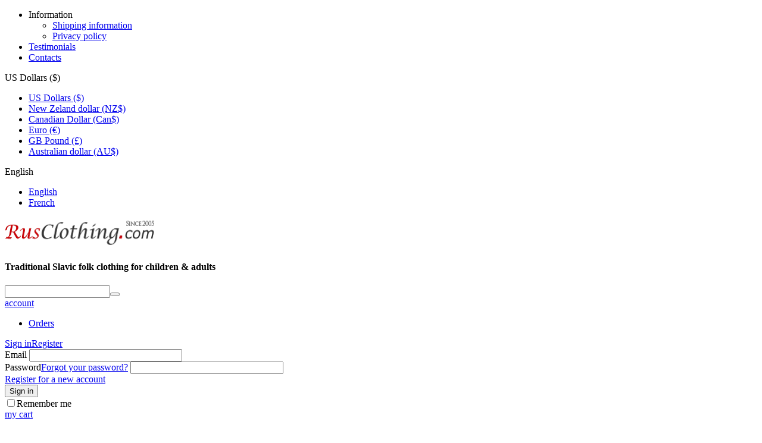

--- FILE ---
content_type: text/html; charset=utf-8
request_url: https://www.rusclothing.com/fabric/russian-fabric/baby-fabric-by-the-yard-animals-on-a-sunny-meadow/
body_size: 15473
content:
<!DOCTYPE html>
<html 
 lang="en" dir="">
<head itemscope itemtype="http://schema.org/WebSite">
<title itemprop='name'>Baby fabric by the Yard &#039;&#039;Animals On A Sunny Meadow&#039;&#039; | RusClothing.com</title>

<base href="https://www.rusclothing.com/" />
<meta http-equiv="Content-Type" content="text/html; charset=utf-8" data-ca-mode="full" />
<meta name="viewport" content="width=device-width, initial-scale=1.0, maximum-scale=1.0, user-scalable=0" />

<meta name="description" content="Shop nursery fabric by the yard at the most authentic marketplace supporting folklore art. Online shop of original Russian assortment. Best prices, worldwide shipping. " />


<meta name="keywords" content="Baby fabric by the Yard, Nursery Fabric by the Yard, Childrens Fabric by the Yard, Kids Fabric by the Yard, Baby Materials by the Yard, Nursery Print Fabric by the Yard, Baby Quilt Fabric by the Yard" />

<meta name="p:domain_verify" content="6655328f9da3ec7d596e573ab936d8e1"/>    <link rel="canonical" href="https://www.rusclothing.com/fabric/russian-fabric/baby-fabric-by-the-yard-animals-on-a-sunny-meadow/" itemprop="url" />



<link title="English" dir="" type="text/html" rel="alternate" hreflang="en" href="https://www.rusclothing.com/fabric/russian-fabric/baby-fabric-by-the-yard-animals-on-a-sunny-meadow/" />
<link title="French" dir="" type="text/html" rel="alternate" hreflang="fr" href="https://www.rusclothing.com/textile-et-tissue/tissues/tissu-enfant-au-metre-animals-on-a-sunny-meadow/" />


<META name="Author" content="Yuri Timokhin">
<META name="Copyright" content="RusClothing.com">


<link href="/favicon.png" rel="shortcut icon" type="image/x-icon" />
<link type="text/css" rel="stylesheet" href="https://www.rusclothing.com/var/cache/misc/assets/design/themes/arimo/css/standalone.e5021e51ef514198e950b9fcf449772a1760086267.css" />



</head>

<body>
    
                        
        <div class="ty-tygh  " id="tygh_container">

        <div id="ajax_overlay" class="ty-ajax-overlay"></div>
<div id="ajax_loading_box" class="ty-ajax-loading-box"></div>

        <div class="cm-notification-container notification-container">
</div>

        <div class="ty-helper-container" id="tygh_main_container">
            <div itemscope itemtype="http://schema.org/Organization">
    <meta itemprop="url" content="http://www.rusclothing.com">
    <meta itemprop="logo" content="https://www.rusclothing.com/images/logos/1/clothing_logo_yryg-pp.gif">
    <meta itemprop="sameAs" content="https://www.facebook.com/rusclothingcom">        <meta itemprop="sameAs" content="https://www.instagram.com/rusclothing/">        <meta itemprop="sameAs" content="https://www.pinterest.com/rusclothing"></div>

                 
                
<div class="tygh-top-panel clearfix">
    <div class="container-fluid  top-grid">
    <div class="row-fluid ">                <div class="span6 top-menu-links" >
                <div class="ty-text-links-wrapper">
        <span id="sw_text_links_425" class="ty-text-links-btn cm-combination visible-phone">
            <i class="ty-icon-short-list"></i>
            <i class="ty-icon-down-micro ty-text-links-btn__arrow"></i>
        </span>
    
    <ul id="text_links_425" class="ty-text-links cm-popup-box ty-text-links_show_inline">
                    <li class="ty-text-links__item ty-level-0 first">
                <a class="ty-text-links__a" >Information</a> 
                                    
    

    
    <ul  class="ty-text-links">
                    <li class="ty-text-links__item ty-level-1 first">
                <a class="ty-text-links__a" href="https://www.rusclothing.com/shipping-information/">Shipping information</a> 
                            </li>
                    <li class="ty-text-links__item ty-level-1 last">
                <a class="ty-text-links__a" href="https://www.rusclothing.com/privacy-policy/">Privacy policy</a> 
                            </li>
            </ul>

    
                            </li>
                    <li class="ty-text-links__item ty-level-0">
                <a class="ty-text-links__a" href="https://www.rusclothing.com/index.php?dispatch=discussion.view&amp;thread_id=80">Testimonials</a> 
                            </li>
                    <li class="ty-text-links__item ty-level-0 last">
                <a class="ty-text-links__a" href="https://www.rusclothing.com/contact/">Contacts</a> 
                            </li>
            </ul>

        </div>
        </div><div class="span10 language-currency" >
                <div class=" top-currencies">
        <div id="currencies_50">

                                        <div class="ty-select-wrapper">
        
    <a class="ty-select-block__a cm-combination" id="sw_select_USD_wrap_currency">
                <span class="ty-select-block__a-item ">US Dollars ($)</span>
        <i class="ty-select-block__arrow ty-icon-down-micro"></i>
    </a>

    <div id="select_USD_wrap_currency" class="ty-select-block cm-popup-box hidden">
        <ul class="cm-select-list ty-select-block__list ty-flags">
                            <li class="ty-select-block__list-item">
                    <a rel="nofollow" href="https://www.rusclothing.com/fabric/russian-fabric/baby-fabric-by-the-yard-animals-on-a-sunny-meadow/?currency=USD" class="ty-select-block__list-a is-active "  data-ca-name="USD">
                                        US Dollars ($)                    </a>
                </li>
                            <li class="ty-select-block__list-item">
                    <a rel="nofollow" href="https://www.rusclothing.com/fabric/russian-fabric/baby-fabric-by-the-yard-animals-on-a-sunny-meadow/?currency=NZD" class="ty-select-block__list-a  "  data-ca-name="NZD">
                                        New Zeland dollar (NZ$)                    </a>
                </li>
                            <li class="ty-select-block__list-item">
                    <a rel="nofollow" href="https://www.rusclothing.com/fabric/russian-fabric/baby-fabric-by-the-yard-animals-on-a-sunny-meadow/?currency=CAD" class="ty-select-block__list-a  "  data-ca-name="CAD">
                                        Canadian Dollar (Can$)                    </a>
                </li>
                            <li class="ty-select-block__list-item">
                    <a rel="nofollow" href="https://www.rusclothing.com/fabric/russian-fabric/baby-fabric-by-the-yard-animals-on-a-sunny-meadow/?currency=EUR" class="ty-select-block__list-a  "  data-ca-name="EUR">
                                        Euro (€)                    </a>
                </li>
                            <li class="ty-select-block__list-item">
                    <a rel="nofollow" href="https://www.rusclothing.com/fabric/russian-fabric/baby-fabric-by-the-yard-animals-on-a-sunny-meadow/?currency=GBP" class="ty-select-block__list-a  "  data-ca-name="GBP">
                                        GB Pound (£)                    </a>
                </li>
                            <li class="ty-select-block__list-item">
                    <a rel="nofollow" href="https://www.rusclothing.com/fabric/russian-fabric/baby-fabric-by-the-yard-animals-on-a-sunny-meadow/?currency=AUD" class="ty-select-block__list-a  "  data-ca-name="AUD">
                                        Australian dollar (AU$)                    </a>
                </li>
                    </ul>
    </div>
</div>
    
<!--currencies_50--></div>

    </div><div class=" top-languages">
        <div id="languages_1">
                                            <div class="ty-select-wrapper">
        
    <a class="ty-select-block__a cm-combination" id="sw_select_en_wrap_language">
                    <i class="ty-select-block__a-flag ty-flag ty-flag-us cm-external-click" data-ca-external-click-id="sw_select_en_wrap_language" ></i>
                <span class="ty-select-block__a-item ">English</span>
        <i class="ty-select-block__arrow ty-icon-down-micro"></i>
    </a>

    <div id="select_en_wrap_language" class="ty-select-block cm-popup-box hidden">
        <ul class="cm-select-list ty-select-block__list ty-flags">
                            <li class="ty-select-block__list-item">
                    <a rel="nofollow" href="https://www.rusclothing.com/fabric/russian-fabric/baby-fabric-by-the-yard-animals-on-a-sunny-meadow/" class="ty-select-block__list-a is-active " data-ca-country-code="us" data-ca-name="en">
                                            <i class="ty-flag ty-flag-us"></i>
                                        English                    </a>
                </li>
                            <li class="ty-select-block__list-item">
                    <a rel="nofollow" href="https://www.rusclothing.com/textile-et-tissue/tissues/tissu-enfant-au-metre-animals-on-a-sunny-meadow/" class="ty-select-block__list-a  " data-ca-country-code="fr" data-ca-name="fr">
                                            <i class="ty-flag ty-flag-fr"></i>
                                        French                    </a>
                </li>
                    </ul>
    </div>
</div>
    
<!--languages_1--></div>
    </div>
        </div>
    </div>
</div>
</div>

<div class="tygh-header clearfix">
    <div class="container-fluid  header-grid">
    <div class="row-fluid ">                <div class="span7 top-logo-grid" >
                <div class=" top-logo">
        <div class="ty-logo-container">
    <a href="https://www.rusclothing.com/" title="russian clothing">
        <img src="https://www.rusclothing.com/images/logos/1/clothing_logo_yryg-pp.gif" width="251" height="49" alt="russian clothing" class="ty-logo-container__image" />
    </a>
</div>
    </div><h4>Traditional Slavic folk clothing for children & adults</h4>
        </div><div class="span6 search-block-grid" >
                <div class=" top-search">
        <div class="ty-search-block">
    <form action="https://www.rusclothing.com/" name="search_form" method="get">
        <input type="hidden" name="subcats" value="Y" />
        <input type="hidden" name="pcode_from_q" value="Y" />
        <input type="hidden" name="pshort" value="Y" />
        <input type="hidden" name="pfull" value="Y" />
        <input type="hidden" name="pname" value="Y" />
        <input type="hidden" name="pkeywords" value="Y" />
        <input type="hidden" name="search_performed" value="Y" />

        


        <input type="text" name="q" value="" id="search_input" title="Search products" class="ty-search-block__input cm-hint" /><button title="Search" class="ty-search-magnifier" type="submit"><i class="ty-icon-search"></i></button>
<input type="hidden" name="dispatch" value="products.search" />
        
    </form>
</div>


    </div>
        </div><div class="span3 acc-cart" >
                <div class="ty-dropdown-box  top-my-account">
        <div id="sw_dropdown_418" class="ty-dropdown-box__title cm-combination unlogged">
            
                                <a class="ty-account-info__title" href="https://www.rusclothing.com/profiles-update/">
        <div class="acc-icon"><!-- --></div>
        <div class="acc-text">account</div>
    </a>

                        

        </div>
        <div id="dropdown_418" class="cm-popup-box ty-dropdown-box__content hidden">
            

<div id="account_info_418">
        <ul class="ty-account-info">
        
                        <li class="ty-account-info__item ty-dropdown-box__item"><a class="ty-account-info__a underlined" href="https://www.rusclothing.com/orders/" rel="nofollow">Orders</a></li>




        


            </ul>

    
    <div class="ty-account-info__buttons buttons-container">
                    <a href="https://www.rusclothing.com/auth-loginform-en-order-by-2779-yptz/?return_url=index.php%3Fsrsltid%3DAfmBOoqVhCqZUdxkz2TxwlbOiydvAJ9xNyx9w3hExwgjJzvAoumsjM1A%26sl%3Den%26dispatch%3Dcategories.view%26category_id%3D187"  data-ca-target-id="login_block418" class="cm-dialog-opener cm-dialog-auto-size ty-btn ty-btn__secondary" rel="nofollow">Sign in</a><a href="https://www.rusclothing.com/profiles-add/" rel="nofollow" class="ty-btn ty-btn__primary">Register</a>
                            <div  id="login_block418" class="hidden" title="Sign in">
                    <div class="ty-login-popup">
                        

        <form name="popup418_form" action="https://www.rusclothing.com/" method="post">
    <input type="hidden" name="return_url" value="index.php?srsltid=AfmBOoqVhCqZUdxkz2TxwlbOiydvAJ9xNyx9w3hExwgjJzvAoumsjM1A&amp;sl=en&amp;dispatch=categories.view&amp;category_id=187" />
    <input type="hidden" name="redirect_url" value="index.php?srsltid=AfmBOoqVhCqZUdxkz2TxwlbOiydvAJ9xNyx9w3hExwgjJzvAoumsjM1A&amp;sl=en&amp;dispatch=categories.view&amp;category_id=187" />

                <div class="ty-control-group">
            <label for="login_popup418" class="ty-login__filed-label ty-control-group__label cm-required cm-trim cm-email">Email</label>
            <input type="text" id="login_popup418" name="user_login" size="30" value="" class="ty-login__input cm-focus" />
        </div>

        <div class="ty-control-group ty-password-forgot">
            <label for="psw_popup418" class="ty-login__filed-label ty-control-group__label ty-password-forgot__label cm-required">Password</label><a href="https://www.rusclothing.com/index.php?dispatch=auth.recover_password" class="ty-password-forgot__a"  tabindex="5">Forgot your password?</a>
            <input type="password" id="psw_popup418" name="password" size="30" value="" class="ty-login__input" maxlength="32" />
        </div>

                    <div class="ty-login-reglink ty-center">
                <a class="ty-login-reglink__a" href="https://www.rusclothing.com/profiles-add/" rel="nofollow">Register for a new account</a>
            </div>
        
            

        
        
            <div class="buttons-container clearfix">
                <div class="ty-float-right">
                        
 
    <button  class="ty-btn__login ty-btn__secondary ty-btn" type="submit" name="dispatch[auth.login]" ><span>Sign in</span></button>


                </div>
                <div class="ty-login__remember-me">
                    <label for="remember_me_popup418" class="ty-login__remember-me-label"><input class="checkbox" type="checkbox" name="remember_me" id="remember_me_popup418" value="Y" />Remember me</label>
                </div>
            </div>
        

    </form>


                    </div>
                </div>
                        </div>
<!--account_info_418--></div></div></div>


<div class="my-wishlist">
    <div class="content">


        </div>
    </div><div class=" top-cart-content">
        
    <div class="ty-dropdown-box" id="cart_status_419">
         <div id="sw_dropdown_419" class="ty-dropdown-box__title cm-combination">
            <a href="https://www.rusclothing.com/cart/">
                
                                            <div class="cart-icon"><!-- --></div>
                        <div class="cart-text">my cart</div>
                                    

            </a>
        </div>
        <div id="dropdown_419" class="cm-popup-box ty-dropdown-box__content hidden">
            
                <div class="cm-cart-content cm-cart-content-thumb cm-cart-content-delete">
                        <div class="ty-cart-items">
                                                            <div class="ty-cart-items__empty ty-center">
                                    <p class="title">Your cart is empty</p>
                                    <p class="total"> <span><bdi>$<span >0.00</span></bdi></span></p>
                                </div>
                                                    </div>

                                                <div class="cm-cart-buttons ty-cart-content__buttons buttons-container hidden">
                            <div class="ty-float-left">
                                <a href="https://www.rusclothing.com/cart/" rel="nofollow" class="ty-btn ty-btn__secondary">View cart</a>
                            </div>
                                                        <div class="ty-float-right">
                                <a href="https://www.rusclothing.com/checkout/" rel="nofollow" class="ty-btn ty-btn__primary">Checkout</a>
                            </div>
                                                    </div>
                        
                </div>
            

        </div>
    <!--cart_status_419--></div>



    </div>
        </div>
    </div><div class="row-fluid ">                <div class="span16 main-menu" >
                <div class=" home-butt hidden-phone    ty-float-left">
        <a href="/">Home</a>
    </div><div class=" top-menu    ty-float-left">
        


    <ul class="ty-menu__items cm-responsive-menu">
        
            <li class="ty-menu__item ty-menu__menu-btn visible-phone">
                <a class="ty-menu__item-link">
                    <i class="ty-icon-short-list"></i>
                    <span>Menu</span>
                </a>
            </li>

                                                        
                        <li class="ty-menu__item cm-menu-item-responsive first">
                                            <a class="ty-menu__item-toggle visible-phone cm-responsive-menu-toggle">
                            <i class="ty-menu__icon-open ty-icon-down-open"></i>
                            <i class="ty-menu__icon-hide ty-icon-up-open"></i>
                        </a>
                                        <a  href="https://www.rusclothing.com/russian-clothing/" class="ty-menu__item-link">
                        Clothing
                    </a>
                
                                            <div class="ty-menu__submenu" id="topmenu_47_a782ef32fdb3c053bbd11b62fde742c1">
                            
                                <ul class="ty-menu__submenu-items cm-responsive-menu-submenu">
                                                                            <li class="ty-top-mine__submenu-col">
                                                                                        <div class="ty-menu__submenu-item-header">
                                                <a href="https://www.rusclothing.com/russian-clothing/traditional/" class="ty-menu__submenu-link">Russian Clothing</a>
                                            </div>
                                                                                            <a class="ty-menu__item-toggle visible-phone cm-responsive-menu-toggle">
                                                    <i class="ty-menu__icon-open ty-icon-down-open"></i>
                                                    <i class="ty-menu__icon-hide ty-icon-up-open"></i>
                                                </a>
                                                                                        <div class="ty-menu__submenu">
                                                <ul class="ty-menu__submenu-list cm-responsive-menu-submenu">
                                                                                                            
                                                                                                                                                                                <li class="ty-menu__submenu-item">
                                                                <a href="https://www.rusclothing.com/russian-clothing/traditional/dresses-sarafan/"                                                                        class="ty-menu__submenu-link">Sarafan Dresses</a>
                                                            </li>
                                                                                                                                                                                <li class="ty-menu__submenu-item">
                                                                <a href="https://www.rusclothing.com/russian-clothing/traditional/kosovorotka-shirts/"                                                                        class="ty-menu__submenu-link">Kosovorotka Shirts</a>
                                                            </li>
                                                                                                                                                                                <li class="ty-menu__submenu-item">
                                                                <a href="https://www.rusclothing.com/russian-clothing/traditional/kokoshnik/"                                                                        class="ty-menu__submenu-link">Kokoshnik Tiaras</a>
                                                            </li>
                                                                                                                                                                                <li class="ty-menu__submenu-item">
                                                                <a href="https://www.rusclothing.com/russian-clothing/traditional/blouses/"                                                                        class="ty-menu__submenu-link">Russian Blouses</a>
                                                            </li>
                                                                                                                                                                                <li class="ty-menu__submenu-item">
                                                                <a href="https://www.rusclothing.com/russian-clothing/traditional/russian-t-shirts/"                                                                        class="ty-menu__submenu-link">Russian T-shirts</a>
                                                            </li>
                                                                                                                                                                        

                                                                                                    </ul>
                                            </div>
                                        </li>
                                                                            <li class="ty-top-mine__submenu-col">
                                                                                        <div class="ty-menu__submenu-item-header">
                                                <a href="https://www.rusclothing.com/russian-clothing/ukrainian-clothing/" class="ty-menu__submenu-link">Ukrainian Clothing</a>
                                            </div>
                                                                                            <a class="ty-menu__item-toggle visible-phone cm-responsive-menu-toggle">
                                                    <i class="ty-menu__icon-open ty-icon-down-open"></i>
                                                    <i class="ty-menu__icon-hide ty-icon-up-open"></i>
                                                </a>
                                                                                        <div class="ty-menu__submenu">
                                                <ul class="ty-menu__submenu-list cm-responsive-menu-submenu">
                                                                                                            
                                                                                                                                                                                <li class="ty-menu__submenu-item">
                                                                <a href="https://www.rusclothing.com/russian-clothing/ukrainian-clothing/vyshyvanka-shirts/"                                                                        class="ty-menu__submenu-link">Vyshyvanka shirts</a>
                                                            </li>
                                                                                                                                                                                <li class="ty-menu__submenu-item">
                                                                <a href="https://www.rusclothing.com/russian-clothing/ukrainian-clothing/ukrainian-folk-dresses/"                                                                        class="ty-menu__submenu-link">Ukrainian folk dresses</a>
                                                            </li>
                                                                                                                                                                        

                                                                                                    </ul>
                                            </div>
                                        </li>
                                                                            <li class="ty-top-mine__submenu-col">
                                                                                        <div class="ty-menu__submenu-item-header">
                                                <a href="https://www.rusclothing.com/russian-clothing/polish-folk-clothing/" class="ty-menu__submenu-link">Polish Folk Clothing</a>
                                            </div>
                                                                                        <div class="ty-menu__submenu">
                                                <ul class="ty-menu__submenu-list cm-responsive-menu-submenu">
                                                                                                    </ul>
                                            </div>
                                        </li>
                                                                            <li class="ty-top-mine__submenu-col">
                                                                                        <div class="ty-menu__submenu-item-header">
                                                <a href="https://www.rusclothing.com/russian-clothing/bulgarian-clothes/" class="ty-menu__submenu-link">Bulgarian Folk Clothes</a>
                                            </div>
                                                                                        <div class="ty-menu__submenu">
                                                <ul class="ty-menu__submenu-list cm-responsive-menu-submenu">
                                                                                                    </ul>
                                            </div>
                                        </li>
                                                                            <li class="ty-top-mine__submenu-col">
                                                                                        <div class="ty-menu__submenu-item-header">
                                                <a href="https://www.rusclothing.com/russian-clothing/hungarian-clothing-en/" class="ty-menu__submenu-link">Hungarian Clothing</a>
                                            </div>
                                                                                        <div class="ty-menu__submenu">
                                                <ul class="ty-menu__submenu-list cm-responsive-menu-submenu">
                                                                                                    </ul>
                                            </div>
                                        </li>
                                                                            <li class="ty-top-mine__submenu-col">
                                                                                        <div class="ty-menu__submenu-item-header">
                                                <a href="https://www.rusclothing.com/russian-clothing/romanian-clothing/" class="ty-menu__submenu-link">Romanian Clothing</a>
                                            </div>
                                                                                        <div class="ty-menu__submenu">
                                                <ul class="ty-menu__submenu-list cm-responsive-menu-submenu">
                                                                                                    </ul>
                                            </div>
                                        </li>
                                                                            <li class="ty-top-mine__submenu-col">
                                                                                        <div class="ty-menu__submenu-item-header">
                                                <a href="https://www.rusclothing.com/russian-clothing/middle-east-folk-clothing/" class="ty-menu__submenu-link">Eastern Folk Clothing</a>
                                            </div>
                                                                                        <div class="ty-menu__submenu">
                                                <ul class="ty-menu__submenu-list cm-responsive-menu-submenu">
                                                                                                    </ul>
                                            </div>
                                        </li>
                                                                            <li class="ty-top-mine__submenu-col">
                                                                                        <div class="ty-menu__submenu-item-header">
                                                <a href="https://www.rusclothing.com/russian-clothing/national-costumes/" class="ty-menu__submenu-link">World Folk Costumes </a>
                                            </div>
                                                                                        <div class="ty-menu__submenu">
                                                <ul class="ty-menu__submenu-list cm-responsive-menu-submenu">
                                                                                                    </ul>
                                            </div>
                                        </li>
                                                                            <li class="ty-top-mine__submenu-col">
                                                                                        <div class="ty-menu__submenu-item-header">
                                                <a href="https://www.rusclothing.com/russian-clothing/orthodox-modest-clothing/" class="ty-menu__submenu-link">Orthodox Christian Clothing</a>
                                            </div>
                                                                                            <a class="ty-menu__item-toggle visible-phone cm-responsive-menu-toggle">
                                                    <i class="ty-menu__icon-open ty-icon-down-open"></i>
                                                    <i class="ty-menu__icon-hide ty-icon-up-open"></i>
                                                </a>
                                                                                        <div class="ty-menu__submenu">
                                                <ul class="ty-menu__submenu-list cm-responsive-menu-submenu">
                                                                                                            
                                                                                                                                                                                <li class="ty-menu__submenu-item">
                                                                <a href="https://www.rusclothing.com/russian-clothing/orthodox-modest-clothing/orthodox-baptism-shirts/"                                                                        class="ty-menu__submenu-link">Orthodox baptism shirts</a>
                                                            </li>
                                                                                                                                                                                <li class="ty-menu__submenu-item">
                                                                <a href="https://www.rusclothing.com/russian-clothing/orthodox-modest-clothing/orthodox-rushnik-towels/"                                                                        class="ty-menu__submenu-link">Wedding rushnik towels</a>
                                                            </li>
                                                                                                                                                                                <li class="ty-menu__submenu-item">
                                                                <a href="https://www.rusclothing.com/russian-clothing/orthodox-modest-clothing/slavic-church-clothing/"                                                                        class="ty-menu__submenu-link">Slavic Church Clothing</a>
                                                            </li>
                                                                                                                                                                        

                                                                                                    </ul>
                                            </div>
                                        </li>
                                                                            <li class="ty-top-mine__submenu-col">
                                                                                        <div class="ty-menu__submenu-item-header">
                                                <a href="https://www.rusclothing.com/russian-clothing/footwear/" class="ty-menu__submenu-link">Footwear</a>
                                            </div>
                                                                                            <a class="ty-menu__item-toggle visible-phone cm-responsive-menu-toggle">
                                                    <i class="ty-menu__icon-open ty-icon-down-open"></i>
                                                    <i class="ty-menu__icon-hide ty-icon-up-open"></i>
                                                </a>
                                                                                        <div class="ty-menu__submenu">
                                                <ul class="ty-menu__submenu-list cm-responsive-menu-submenu">
                                                                                                            
                                                                                                                                                                                <li class="ty-menu__submenu-item">
                                                                <a href="https://www.rusclothing.com/russian-clothing/footwear/valenki-felt-boots/"                                                                        class="ty-menu__submenu-link">Valenki felt boots</a>
                                                            </li>
                                                                                                                                                                                <li class="ty-menu__submenu-item">
                                                                <a href="https://www.rusclothing.com/russian-clothing/footwear/russian-leather-shoes/"                                                                        class="ty-menu__submenu-link">Theatre shoes</a>
                                                            </li>
                                                                                                                                                                        

                                                                                                    </ul>
                                            </div>
                                        </li>
                                                                            <li class="ty-top-mine__submenu-col">
                                                                                        <div class="ty-menu__submenu-item-header">
                                                <a href="https://www.rusclothing.com/russian-clothing/theatre-costumes/" class="ty-menu__submenu-link">Theatre Costumes</a>
                                            </div>
                                                                                            <a class="ty-menu__item-toggle visible-phone cm-responsive-menu-toggle">
                                                    <i class="ty-menu__icon-open ty-icon-down-open"></i>
                                                    <i class="ty-menu__icon-hide ty-icon-up-open"></i>
                                                </a>
                                                                                        <div class="ty-menu__submenu">
                                                <ul class="ty-menu__submenu-list cm-responsive-menu-submenu">
                                                                                                            
                                                                                                                                                                                <li class="ty-menu__submenu-item">
                                                                <a href="https://www.rusclothing.com/russian-clothing/theatre-costumes/russian-masquerade-costumes/"                                                                        class="ty-menu__submenu-link">Masquerade Costumes</a>
                                                            </li>
                                                                                                                                                                                <li class="ty-menu__submenu-item">
                                                                <a href="https://www.rusclothing.com/russian-clothing/theatre-costumes/dance-costumes/"                                                                        class="ty-menu__submenu-link">Dance Costumes</a>
                                                            </li>
                                                                                                                                                                                <li class="ty-menu__submenu-item">
                                                                <a href="https://www.rusclothing.com/russian-clothing/theatre-costumes/russian-ballet/"                                                                        class="ty-menu__submenu-link">Russian Ballet</a>
                                                            </li>
                                                                                                                                                                        

                                                                                                    </ul>
                                            </div>
                                        </li>
                                                                            <li class="ty-top-mine__submenu-col">
                                                                                        <div class="ty-menu__submenu-item-header">
                                                <a href="https://www.rusclothing.com/russian-clothing/casual/" class="ty-menu__submenu-link">Casual Clothes</a>
                                            </div>
                                                                                            <a class="ty-menu__item-toggle visible-phone cm-responsive-menu-toggle">
                                                    <i class="ty-menu__icon-open ty-icon-down-open"></i>
                                                    <i class="ty-menu__icon-hide ty-icon-up-open"></i>
                                                </a>
                                                                                        <div class="ty-menu__submenu">
                                                <ul class="ty-menu__submenu-list cm-responsive-menu-submenu">
                                                                                                            
                                                                                                                                                                                <li class="ty-menu__submenu-item">
                                                                <a href="https://www.rusclothing.com/russian-clothing/casual/russian-dresses/"                                                                        class="ty-menu__submenu-link">Linen Dresses</a>
                                                            </li>
                                                                                                                                                                                <li class="ty-menu__submenu-item">
                                                                <a href="https://www.rusclothing.com/russian-clothing/casual/linen-blouses/"                                                                        class="ty-menu__submenu-link">Linen Blouses</a>
                                                            </li>
                                                                                                                                                                                <li class="ty-menu__submenu-item">
                                                                <a href="https://www.rusclothing.com/russian-clothing/casual/russian-ushanka-fur-hats/"                                                                        class="ty-menu__submenu-link">Ushanka Hats</a>
                                                            </li>
                                                                                                                                                                                <li class="ty-menu__submenu-item">
                                                                <a href="https://www.rusclothing.com/russian-clothing/casual/handmade-knitwear/"                                                                        class="ty-menu__submenu-link">Knitwear</a>
                                                            </li>
                                                                                                                                                                        

                                                                                                    </ul>
                                            </div>
                                        </li>
                                                                                                                                            </ul>
                            

                        </div>
                    
                            </li>
                                                        
                        <li class="ty-menu__item cm-menu-item-responsive">
                                            <a class="ty-menu__item-toggle visible-phone cm-responsive-menu-toggle">
                            <i class="ty-menu__icon-open ty-icon-down-open"></i>
                            <i class="ty-menu__icon-hide ty-icon-up-open"></i>
                        </a>
                                        <a  href="https://www.rusclothing.com/russian-shawls/" class="ty-menu__item-link">
                        Shawls &amp; Headscarves
                    </a>
                
                                            <div class="ty-menu__submenu" id="topmenu_47_bf2625b54d9c1916f69a57dc37ecbc35">
                            
                                <ul class="ty-menu__submenu-items cm-responsive-menu-submenu">
                                                                            <li class="ty-top-mine__submenu-col">
                                                                                        <div class="ty-menu__submenu-item-header">
                                                <a href="https://www.rusclothing.com/russian-shawls/posad-wool-shawls/" class="ty-menu__submenu-link">Wool Shawls</a>
                                            </div>
                                                                                            <a class="ty-menu__item-toggle visible-phone cm-responsive-menu-toggle">
                                                    <i class="ty-menu__icon-open ty-icon-down-open"></i>
                                                    <i class="ty-menu__icon-hide ty-icon-up-open"></i>
                                                </a>
                                                                                        <div class="ty-menu__submenu">
                                                <ul class="ty-menu__submenu-list cm-responsive-menu-submenu">
                                                                                                            
                                                                                                                                                                                <li class="ty-menu__submenu-item">
                                                                <a href="https://www.rusclothing.com/russian-shawls/posad-wool-shawls/shawls-58/"                                                                        class="ty-menu__submenu-link">Shawls 58&quot;x58&quot; (148x148cm)</a>
                                                            </li>
                                                                                                                                                                                <li class="ty-menu__submenu-item">
                                                                <a href="https://www.rusclothing.com/russian-shawls/posad-wool-shawls/shawls-146/"                                                                        class="ty-menu__submenu-link">Shawls 57&quot;x57&quot; (146x146cm)</a>
                                                            </li>
                                                                                                                                                                                <li class="ty-menu__submenu-item">
                                                                <a href="https://www.rusclothing.com/russian-shawls/posad-wool-shawls/shawls-53/"                                                                        class="ty-menu__submenu-link">Shawls 53&quot;x53&quot; (135x135cm)</a>
                                                            </li>
                                                                                                                                                                                <li class="ty-menu__submenu-item">
                                                                <a href="https://www.rusclothing.com/russian-shawls/posad-wool-shawls/shawls-49/"                                                                        class="ty-menu__submenu-link">Shawls 49&quot;x49&quot; (125x125cm)</a>
                                                            </li>
                                                                                                                                                                                <li class="ty-menu__submenu-item">
                                                                <a href="https://www.rusclothing.com/russian-shawls/posad-wool-shawls/shawls-43x43-110x110cm/"                                                                        class="ty-menu__submenu-link">Shawls 43&quot;x43&quot; (110x110cm)</a>
                                                            </li>
                                                                                                                                                                                <li class="ty-menu__submenu-item">
                                                                <a href="https://www.rusclothing.com/russian-shawls/posad-wool-shawls/shawls-35/"                                                                        class="ty-menu__submenu-link">Shawls 35&quot;x35&quot; (89x89cm)</a>
                                                            </li>
                                                                                                                                                                            <li class="ty-menu__submenu-item ty-menu__submenu-alt-link">
                                                                <a href="https://www.rusclothing.com/russian-shawls/posad-wool-shawls/"
                                                                   class="ty-menu__submenu-link">View more <i class="text-arrow">&rarr;</i></a>
                                                            </li>
                                                                                                                

                                                                                                    </ul>
                                            </div>
                                        </li>
                                                                            <li class="ty-top-mine__submenu-col">
                                                                                        <div class="ty-menu__submenu-item-header">
                                                <a href="https://www.rusclothing.com/russian-shawls/posad-silk-scarves/" class="ty-menu__submenu-link">Silk Headscarves and shawls</a>
                                            </div>
                                                                                            <a class="ty-menu__item-toggle visible-phone cm-responsive-menu-toggle">
                                                    <i class="ty-menu__icon-open ty-icon-down-open"></i>
                                                    <i class="ty-menu__icon-hide ty-icon-up-open"></i>
                                                </a>
                                                                                        <div class="ty-menu__submenu">
                                                <ul class="ty-menu__submenu-list cm-responsive-menu-submenu">
                                                                                                            
                                                                                                                                                                                <li class="ty-menu__submenu-item">
                                                                <a href="https://www.rusclothing.com/russian-shawls/posad-silk-scarves/shawls-35x35/"                                                                        class="ty-menu__submenu-link">Shawls 35&quot;x35&quot; (89x89cm)</a>
                                                            </li>
                                                                                                                                                                                <li class="ty-menu__submenu-item">
                                                                <a href="https://www.rusclothing.com/russian-shawls/posad-silk-scarves/scarves-25x25/"                                                                        class="ty-menu__submenu-link">Scarves 25&quot;x25&quot; (65x65cm)</a>
                                                            </li>
                                                                                                                                                                        

                                                                                                    </ul>
                                            </div>
                                        </li>
                                                                            <li class="ty-top-mine__submenu-col">
                                                                                        <div class="ty-menu__submenu-item-header">
                                                <a href="https://www.rusclothing.com/russian-shawls/cotton-shawls/" class="ty-menu__submenu-link">Сotton headscarves</a>
                                            </div>
                                                                                            <a class="ty-menu__item-toggle visible-phone cm-responsive-menu-toggle">
                                                    <i class="ty-menu__icon-open ty-icon-down-open"></i>
                                                    <i class="ty-menu__icon-hide ty-icon-up-open"></i>
                                                </a>
                                                                                        <div class="ty-menu__submenu">
                                                <ul class="ty-menu__submenu-list cm-responsive-menu-submenu">
                                                                                                            
                                                                                                                                                                                <li class="ty-menu__submenu-item">
                                                                <a href="https://www.rusclothing.com/russian-shawls/cotton-shawls/cotton-shawls-57x57-146x146cm/"                                                                        class="ty-menu__submenu-link">Cotton shawls 57&quot;x57&quot; (146x146cm)</a>
                                                            </li>
                                                                                                                                                                                <li class="ty-menu__submenu-item">
                                                                <a href="https://www.rusclothing.com/russian-shawls/cotton-shawls/cotton-shawls-45x45-115x115cm/"                                                                        class="ty-menu__submenu-link">Cotton shawls 45&#039;&#039;x45&#039;&#039; (115x115cm)</a>
                                                            </li>
                                                                                                                                                                                <li class="ty-menu__submenu-item">
                                                                <a href="https://www.rusclothing.com/russian-shawls/cotton-shawls/head-scarves-31x31-80x80cm/"                                                                        class="ty-menu__submenu-link">Head Scarves 31&quot;x31&quot; (80x80cm)</a>
                                                            </li>
                                                                                                                                                                                <li class="ty-menu__submenu-item">
                                                                <a href="https://www.rusclothing.com/russian-shawls/cotton-shawls/head-scarves-27x27-70x70cm/"                                                                        class="ty-menu__submenu-link">Head Scarves 27&quot;x27&quot; (70x70cm)</a>
                                                            </li>
                                                                                                                                                                        

                                                                                                    </ul>
                                            </div>
                                        </li>
                                                                            <li class="ty-top-mine__submenu-col">
                                                                                        <div class="ty-menu__submenu-item-header">
                                                <a href="https://www.rusclothing.com/russian-shawls/posad-men-scarves/" class="ty-menu__submenu-link">Men Scarves</a>
                                            </div>
                                                                                            <a class="ty-menu__item-toggle visible-phone cm-responsive-menu-toggle">
                                                    <i class="ty-menu__icon-open ty-icon-down-open"></i>
                                                    <i class="ty-menu__icon-hide ty-icon-up-open"></i>
                                                </a>
                                                                                        <div class="ty-menu__submenu">
                                                <ul class="ty-menu__submenu-list cm-responsive-menu-submenu">
                                                                                                            
                                                                                                                                                                                <li class="ty-menu__submenu-item">
                                                                <a href="https://www.rusclothing.com/russian-shawls/posad-men-scarves/wool-10x65/"                                                                        class="ty-menu__submenu-link">Wool Scarves 10&quot;x55&quot; (27x140cm)</a>
                                                            </li>
                                                                                                                                                                        

                                                                                                    </ul>
                                            </div>
                                        </li>
                                                                            <li class="ty-top-mine__submenu-col">
                                                                                        <div class="ty-menu__submenu-item-header">
                                                <a href="https://www.rusclothing.com/russian-shawls/down-pashminas/" class="ty-menu__submenu-link">Down Shawls</a>
                                            </div>
                                                                                            <a class="ty-menu__item-toggle visible-phone cm-responsive-menu-toggle">
                                                    <i class="ty-menu__icon-open ty-icon-down-open"></i>
                                                    <i class="ty-menu__icon-hide ty-icon-up-open"></i>
                                                </a>
                                                                                        <div class="ty-menu__submenu">
                                                <ul class="ty-menu__submenu-list cm-responsive-menu-submenu">
                                                                                                            
                                                                                                                                                                                <li class="ty-menu__submenu-item">
                                                                <a href="https://www.rusclothing.com/russian-shawls/down-pashminas/downy-shawls/"                                                                        class="ty-menu__submenu-link">Down Shawls</a>
                                                            </li>
                                                                                                                                                                                <li class="ty-menu__submenu-item">
                                                                <a href="https://www.rusclothing.com/russian-shawls/down-pashminas/downy-scarves/"                                                                        class="ty-menu__submenu-link">Fine Lace Shawls</a>
                                                            </li>
                                                                                                                                                                        

                                                                                                    </ul>
                                            </div>
                                        </li>
                                                                                                                                            </ul>
                            

                        </div>
                    
                            </li>
                                                        
                        <li class="ty-menu__item cm-menu-item-responsive ty-menu__item-active">
                                            <a class="ty-menu__item-toggle visible-phone cm-responsive-menu-toggle">
                            <i class="ty-menu__icon-open ty-icon-down-open"></i>
                            <i class="ty-menu__icon-hide ty-icon-up-open"></i>
                        </a>
                                        <a  href="https://www.rusclothing.com/fabric/" class="ty-menu__item-link">
                        Textile &amp; Fabrics
                    </a>
                
                                            <div class="ty-menu__submenu" id="topmenu_47_026b5dfb055e997c158ccdda9a453e2e">
                            
                                <ul class="ty-menu__submenu-items cm-responsive-menu-submenu">
                                                                            <li class="ty-top-mine__submenu-col">
                                                                                        <div class="ty-menu__submenu-item-header ty-menu__submenu-item-header-active">
                                                <a href="https://www.rusclothing.com/fabric/russian-fabric/" class="ty-menu__submenu-link">Fabric by the yard</a>
                                            </div>
                                                                                            <a class="ty-menu__item-toggle visible-phone cm-responsive-menu-toggle">
                                                    <i class="ty-menu__icon-open ty-icon-down-open"></i>
                                                    <i class="ty-menu__icon-hide ty-icon-up-open"></i>
                                                </a>
                                                                                        <div class="ty-menu__submenu">
                                                <ul class="ty-menu__submenu-list cm-responsive-menu-submenu">
                                                                                                            
                                                                                                                                                                                <li class="ty-menu__submenu-item">
                                                                <a href="https://www.rusclothing.com/fabric/russian-fabric/russian-fabric-by-the-yard/"                                                                        class="ty-menu__submenu-link">Russian fabric by the yard</a>
                                                            </li>
                                                                                                                                                                                <li class="ty-menu__submenu-item">
                                                                <a href="https://www.rusclothing.com/fabric/russian-fabric/folk-fabric-by-the-yard/"                                                                        class="ty-menu__submenu-link">Folk fabric by the yard</a>
                                                            </li>
                                                                                                                                                                                <li class="ty-menu__submenu-item">
                                                                <a href="https://www.rusclothing.com/fabric/russian-fabric/floral-fabric-by-the-yard/"                                                                        class="ty-menu__submenu-link">Floral fabric by the yard</a>
                                                            </li>
                                                                                                                                                                                <li class="ty-menu__submenu-item">
                                                                <a href="https://www.rusclothing.com/fabric/russian-fabric/linen-fabric-by-the-yard/"                                                                        class="ty-menu__submenu-link">Linen fabric by the yard</a>
                                                            </li>
                                                                                                                                                                                <li class="ty-menu__submenu-item">
                                                                <a href="https://www.rusclothing.com/fabric/russian-fabric/cotton-fabric-by-the-yard/"                                                                        class="ty-menu__submenu-link">Cotton fabric by the yard</a>
                                                            </li>
                                                                                                                                                                                <li class="ty-menu__submenu-item">
                                                                <a href="https://www.rusclothing.com/fabric/russian-fabric/viscose-fabric-by-the-yard/"                                                                        class="ty-menu__submenu-link">Viscose rayon by the yard</a>
                                                            </li>
                                                                                                                                                                            <li class="ty-menu__submenu-item ty-menu__submenu-alt-link">
                                                                <a href="https://www.rusclothing.com/fabric/russian-fabric/"
                                                                   class="ty-menu__submenu-link">View more <i class="text-arrow">&rarr;</i></a>
                                                            </li>
                                                                                                                

                                                                                                    </ul>
                                            </div>
                                        </li>
                                                                            <li class="ty-top-mine__submenu-col">
                                                                                        <div class="ty-menu__submenu-item-header">
                                                <a href="https://www.rusclothing.com/fabric/rushnyk-traditional-towels/" class="ty-menu__submenu-link">Rushnyk towels</a>
                                            </div>
                                                                                        <div class="ty-menu__submenu">
                                                <ul class="ty-menu__submenu-list cm-responsive-menu-submenu">
                                                                                                    </ul>
                                            </div>
                                        </li>
                                                                            <li class="ty-top-mine__submenu-col">
                                                                                        <div class="ty-menu__submenu-item-header">
                                                <a href="https://www.rusclothing.com/fabric/cute-aprons/" class="ty-menu__submenu-link">Cute Aprons</a>
                                            </div>
                                                                                        <div class="ty-menu__submenu">
                                                <ul class="ty-menu__submenu-list cm-responsive-menu-submenu">
                                                                                                    </ul>
                                            </div>
                                        </li>
                                                                            <li class="ty-top-mine__submenu-col">
                                                                                        <div class="ty-menu__submenu-item-header">
                                                <a href="https://www.rusclothing.com/fabric/towels-linen/" class="ty-menu__submenu-link">Rustic Towels</a>
                                            </div>
                                                                                        <div class="ty-menu__submenu">
                                                <ul class="ty-menu__submenu-list cm-responsive-menu-submenu">
                                                                                                    </ul>
                                            </div>
                                        </li>
                                                                            <li class="ty-top-mine__submenu-col">
                                                                                        <div class="ty-menu__submenu-item-header">
                                                <a href="https://www.rusclothing.com/fabric/linen-tableclothes/" class="ty-menu__submenu-link">Folk Table Cloths</a>
                                            </div>
                                                                                        <div class="ty-menu__submenu">
                                                <ul class="ty-menu__submenu-list cm-responsive-menu-submenu">
                                                                                                    </ul>
                                            </div>
                                        </li>
                                                                                                                                            </ul>
                            

                        </div>
                    
                            </li>
                                                        
                        <li class="ty-menu__item cm-menu-item-responsive">
                                            <a class="ty-menu__item-toggle visible-phone cm-responsive-menu-toggle">
                            <i class="ty-menu__icon-open ty-icon-down-open"></i>
                            <i class="ty-menu__icon-hide ty-icon-up-open"></i>
                        </a>
                                        <a  href="https://www.rusclothing.com/folk-arts/" class="ty-menu__item-link">
                        Folk Crafts
                    </a>
                
                                            <div class="ty-menu__submenu" id="topmenu_47_04758f46eebb20f0b2d7d961f9dbc381">
                            
                                <ul class="ty-menu__submenu-items cm-responsive-menu-submenu">
                                                                            <li class="ty-top-mine__submenu-col">
                                                                                        <div class="ty-menu__submenu-item-header">
                                                <a href="https://www.rusclothing.com/folk-arts/russian-folk-music/" class="ty-menu__submenu-link">Folk Music Instruments</a>
                                            </div>
                                                                                            <a class="ty-menu__item-toggle visible-phone cm-responsive-menu-toggle">
                                                    <i class="ty-menu__icon-open ty-icon-down-open"></i>
                                                    <i class="ty-menu__icon-hide ty-icon-up-open"></i>
                                                </a>
                                                                                        <div class="ty-menu__submenu">
                                                <ul class="ty-menu__submenu-list cm-responsive-menu-submenu">
                                                                                                            
                                                                                                                                                                                <li class="ty-menu__submenu-item">
                                                                <a href="https://www.rusclothing.com/folk-arts/russian-folk-music/sets/"                                                                        class="ty-menu__submenu-link">Musical Instruments Sets</a>
                                                            </li>
                                                                                                                                                                                <li class="ty-menu__submenu-item">
                                                                <a href="https://www.rusclothing.com/folk-arts/russian-folk-music/folk-percussion-instruments/"                                                                        class="ty-menu__submenu-link">Folk Percussion Instruments</a>
                                                            </li>
                                                                                                                                                                        

                                                                                                    </ul>
                                            </div>
                                        </li>
                                                                            <li class="ty-top-mine__submenu-col">
                                                                                        <div class="ty-menu__submenu-item-header">
                                                <a href="https://www.rusclothing.com/folk-arts/accessories-en/" class="ty-menu__submenu-link">Accessories</a>
                                            </div>
                                                                                            <a class="ty-menu__item-toggle visible-phone cm-responsive-menu-toggle">
                                                    <i class="ty-menu__icon-open ty-icon-down-open"></i>
                                                    <i class="ty-menu__icon-hide ty-icon-up-open"></i>
                                                </a>
                                                                                        <div class="ty-menu__submenu">
                                                <ul class="ty-menu__submenu-list cm-responsive-menu-submenu">
                                                                                                            
                                                                                                                                                                                <li class="ty-menu__submenu-item">
                                                                <a href="https://www.rusclothing.com/folk-arts/accessories-en/embroidered-makeup-bags/"                                                                        class="ty-menu__submenu-link">Makeup Bags</a>
                                                            </li>
                                                                                                                                                                                <li class="ty-menu__submenu-item">
                                                                <a href="https://www.rusclothing.com/folk-arts/accessories-en/embroidered-eyeglass-holders/"                                                                        class="ty-menu__submenu-link">Eyeglass Holders</a>
                                                            </li>
                                                                                                                                                                                <li class="ty-menu__submenu-item">
                                                                <a href="https://www.rusclothing.com/folk-arts/accessories-en/clutch-evening-bags/"                                                                        class="ty-menu__submenu-link">Clutch Evening Bags</a>
                                                            </li>
                                                                                                                                                                                <li class="ty-menu__submenu-item">
                                                                <a href="https://www.rusclothing.com/folk-arts/accessories-en/embroidered-key-holders/"                                                                        class="ty-menu__submenu-link">Key Ring Holders</a>
                                                            </li>
                                                                                                                                                                        

                                                                                                    </ul>
                                            </div>
                                        </li>
                                                                                                                                            </ul>
                            

                        </div>
                    
                            </li>
                                                        
                        <li class="ty-menu__item cm-menu-item-responsive">
                                            <a class="ty-menu__item-toggle visible-phone cm-responsive-menu-toggle">
                            <i class="ty-menu__icon-open ty-icon-down-open"></i>
                            <i class="ty-menu__icon-hide ty-icon-up-open"></i>
                        </a>
                                        <a  href="https://www.rusclothing.com/women/" class="ty-menu__item-link">
                        Women
                    </a>
                
                                        
                        <div class="ty-menu__submenu">
                            <ul class="ty-menu__submenu-items ty-menu__submenu-items-simple cm-responsive-menu-submenu">
                                

                                                                                                        <li class="ty-menu__submenu-item">
                                        <a class="ty-menu__submenu-link"  href="https://www.rusclothing.com/women/dresses-and-sarafans/">Dresses &amp; Sarafans</a>
                                    </li>
                                                                                                        <li class="ty-menu__submenu-item">
                                        <a class="ty-menu__submenu-link"  href="https://www.rusclothing.com/women/blouses-and-tunics/">Blouses &amp; Tunics</a>
                                    </li>
                                                                                                        <li class="ty-menu__submenu-item">
                                        <a class="ty-menu__submenu-link"  href="https://www.rusclothing.com/women/hats-and-scarves/">Hats &amp; Scarves</a>
                                    </li>
                                                                                                        <li class="ty-menu__submenu-item">
                                        <a class="ty-menu__submenu-link"  href="https://www.rusclothing.com/women/gloves-and-mittens/">Gloves &amp; Mittens</a>
                                    </li>
                                                                                                        <li class="ty-menu__submenu-item">
                                        <a class="ty-menu__submenu-link"  href="https://www.rusclothing.com/women/valenki-shoes/">Folk Shoes</a>
                                    </li>
                                                                                                        <li class="ty-menu__submenu-item">
                                        <a class="ty-menu__submenu-link"  href="https://www.rusclothing.com/women/kokoshnik-traditional-headdresses/">Kokoshnik headdress</a>
                                    </li>
                                                                
                                

                                                            </ul>
                        </div>
                    
                            </li>
                                                        
                        <li class="ty-menu__item cm-menu-item-responsive">
                                            <a class="ty-menu__item-toggle visible-phone cm-responsive-menu-toggle">
                            <i class="ty-menu__icon-open ty-icon-down-open"></i>
                            <i class="ty-menu__icon-hide ty-icon-up-open"></i>
                        </a>
                                        <a  href="https://www.rusclothing.com/men/" class="ty-menu__item-link">
                        Men
                    </a>
                
                                        
                        <div class="ty-menu__submenu">
                            <ul class="ty-menu__submenu-items ty-menu__submenu-items-simple cm-responsive-menu-submenu">
                                

                                                                                                        <li class="ty-menu__submenu-item">
                                        <a class="ty-menu__submenu-link"  href="https://www.rusclothing.com/men/kosovorotka-vyshyvanka/">Traditional shirts</a>
                                    </li>
                                                                                                        <li class="ty-menu__submenu-item">
                                        <a class="ty-menu__submenu-link"  href="https://www.rusclothing.com/men/russian-costumes/">Folk Costumes</a>
                                    </li>
                                                                                                        <li class="ty-menu__submenu-item">
                                        <a class="ty-menu__submenu-link"  href="https://www.rusclothing.com/men/soviet-ww2-uniforms/">Soviet WW2 Uniforms</a>
                                    </li>
                                                                                                        <li class="ty-menu__submenu-item">
                                        <a class="ty-menu__submenu-link"  href="https://www.rusclothing.com/men/hats-and-caps/">Russian hats</a>
                                    </li>
                                                                                                        <li class="ty-menu__submenu-item">
                                        <a class="ty-menu__submenu-link"  href="https://www.rusclothing.com/men/valenki-boots/">Folk Boots</a>
                                    </li>
                                                                                                        <li class="ty-menu__submenu-item">
                                        <a class="ty-menu__submenu-link"  href="https://www.rusclothing.com/men/funny-russian-t-shirts/">Slavic &amp; Embroidered T‑Shirts</a>
                                    </li>
                                                                                                        <li class="ty-menu__submenu-item">
                                        <a class="ty-menu__submenu-link"  href="https://www.rusclothing.com/men/cossack-whips/">Cossack Whips</a>
                                    </li>
                                                                
                                

                                                            </ul>
                        </div>
                    
                            </li>
                                                        
                        <li class="ty-menu__item cm-menu-item-responsive last">
                                            <a class="ty-menu__item-toggle visible-phone cm-responsive-menu-toggle">
                            <i class="ty-menu__icon-open ty-icon-down-open"></i>
                            <i class="ty-menu__icon-hide ty-icon-up-open"></i>
                        </a>
                                        <a  href="https://www.rusclothing.com/kids/" class="ty-menu__item-link">
                        Kids
                    </a>
                
                                            <div class="ty-menu__submenu" id="topmenu_47_de0bd76aa48aac831b6e30d52abe0b4d">
                            
                                <ul class="ty-menu__submenu-items cm-responsive-menu-submenu">
                                                                            <li class="ty-top-mine__submenu-col">
                                                                                        <div class="ty-menu__submenu-item-header">
                                                <a href="https://www.rusclothing.com/kids/sarafans-and-costumes/" class="ty-menu__submenu-link">Sarafans &amp; Costumes</a>
                                            </div>
                                                                                        <div class="ty-menu__submenu">
                                                <ul class="ty-menu__submenu-list cm-responsive-menu-submenu">
                                                                                                    </ul>
                                            </div>
                                        </li>
                                                                            <li class="ty-top-mine__submenu-col">
                                                                                        <div class="ty-menu__submenu-item-header">
                                                <a href="https://www.rusclothing.com/kids/blouses-and-shirts/" class="ty-menu__submenu-link">Blouses &amp; Shirts</a>
                                            </div>
                                                                                        <div class="ty-menu__submenu">
                                                <ul class="ty-menu__submenu-list cm-responsive-menu-submenu">
                                                                                                    </ul>
                                            </div>
                                        </li>
                                                                            <li class="ty-top-mine__submenu-col">
                                                                                        <div class="ty-menu__submenu-item-header">
                                                <a href="https://www.rusclothing.com/kids/traditional-headwear/" class="ty-menu__submenu-link">Kokoshnik</a>
                                            </div>
                                                                                        <div class="ty-menu__submenu">
                                                <ul class="ty-menu__submenu-list cm-responsive-menu-submenu">
                                                                                                    </ul>
                                            </div>
                                        </li>
                                                                            <li class="ty-top-mine__submenu-col">
                                                                                        <div class="ty-menu__submenu-item-header">
                                                <a href="https://www.rusclothing.com/kids/stage-costumes/" class="ty-menu__submenu-link">Stage costumes</a>
                                            </div>
                                                                                            <a class="ty-menu__item-toggle visible-phone cm-responsive-menu-toggle">
                                                    <i class="ty-menu__icon-open ty-icon-down-open"></i>
                                                    <i class="ty-menu__icon-hide ty-icon-up-open"></i>
                                                </a>
                                                                                        <div class="ty-menu__submenu">
                                                <ul class="ty-menu__submenu-list cm-responsive-menu-submenu">
                                                                                                            
                                                                                                                                                                                <li class="ty-menu__submenu-item">
                                                                <a href="https://www.rusclothing.com/kids/stage-costumes/slavic-folk-sportswear/"                                                                        class="ty-menu__submenu-link">Slavic Folk Sportswear</a>
                                                            </li>
                                                                                                                                                                        

                                                                                                    </ul>
                                            </div>
                                        </li>
                                                                            <li class="ty-top-mine__submenu-col">
                                                                                        <div class="ty-menu__submenu-item-header">
                                                <a href="https://www.rusclothing.com/kids/valenki-shoes/" class="ty-menu__submenu-link">Traditional Shoes</a>
                                            </div>
                                                                                        <div class="ty-menu__submenu">
                                                <ul class="ty-menu__submenu-list cm-responsive-menu-submenu">
                                                                                                    </ul>
                                            </div>
                                        </li>
                                                                                                                                            </ul>
                            

                        </div>
                    
                            </li>
        
        

    </ul>



    </div><div class=" static-menu    ty-float-left">
        
    

        <div class="ty-text-links-wrapper">
        <span id="sw_text_links_422" class="ty-text-links-btn cm-combination visible-phone">
            <i class="ty-icon-short-list"></i>
            <i class="ty-icon-down-micro ty-text-links-btn__arrow"></i>
        </span>
    
    <ul id="text_links_422" class="ty-text-links cm-popup-box ty-text-links_show_inline">
                    <li class="ty-text-links__item ty-level-0 first">
                <a class="ty-text-links__a" href="https://www.rusclothing.com/sale/">On Sale</a> 
                            </li>
                    <li class="ty-text-links__item ty-level-0">
                <a class="ty-text-links__a" href="/blog">Blog</a> 
                            </li>
                    <li class="ty-text-links__item ty-level-0 last">
                <a class="ty-text-links__a" href="https://www.rusclothing.com/contact/">Contact us</a> 
                            </li>
            </ul>

        </div>
    
    </div>
        </div>
    </div>
</div>
</div>

<div class="tygh-content clearfix">
    <div class="container-fluid  content-grid">
    <div class="row-fluid ">                <div class="span16 breadcrumbs-grid" >
                <div id="breadcrumbs_10">

    <div class="ty-breadcrumbs clearfix">
        <span itemscope itemtype="http://data-vocabulary.org/Breadcrumb" class="no-padding"><a itemprop="url" href="https://www.rusclothing.com/" class="ty-breadcrumbs__a"><span itemprop="title" class="no-padding">Home</span></a></span><span class="ty-breadcrumbs__slash">/</span><span itemscope itemtype="http://data-vocabulary.org/Breadcrumb" class="no-padding"><a itemprop="url" href="https://www.rusclothing.com/fabric/" class="ty-breadcrumbs__a"><span itemprop="title" class="no-padding">Textile &amp; Fabrics</span></a></span><span class="ty-breadcrumbs__slash">/</span><span itemscope itemtype="http://data-vocabulary.org/Breadcrumb" class="no-padding"><a itemprop="url" href="https://www.rusclothing.com/fabric/russian-fabric/" class="ty-breadcrumbs__a"><span itemprop="title" class="no-padding">Fabric by the yard</span></a></span><span class="ty-breadcrumbs__slash">/</span><span class="ty-breadcrumbs__current">Baby fabric by the Yard &#039;&#039;Animals On A Sunny Meadow&#039;&#039;</span>
    </div>
<!--breadcrumbs_10--></div>
        </div>
    </div><div class="row-fluid ">                <div class="span4 cat-side-grid" >
                <div class="ty-sidebox ar-cats-cat">
        <h2 class="ty-sidebox__title ">
            
                            <span class="ty-sidebox__title-wrapper hidden-phone">Shop by CATEGORIES</span>
                            <span class="cm-combination" id="sw_sidebox_84">
                                            <span class="ty-sidebox__title-wrapper visible-phone">Shop by CATEGORIES</span>
                                        <span class="ty-sidebox__title-toggle visible-phone">
                        <i class="ty-sidebox__icon-open ty-icon-down-open"></i>
                        <i class="ty-sidebox__icon-hide ty-icon-up-open"></i>
                    </span>
                </span>
            

        </h2>
        <div class="ty-sidebox__body" id="sidebox_84">
<div class="ty-menu ty-menu-vertical">
    <ul id="vmenu_84" class="ty-menu__items cm-responsive-menu">
        <li class="ty-menu__item cm-menu-item-responsive dropdown-vertical__dir menu-level-"><div class="ty-menu__item-toggle visible-phone cm-responsive-menu-toggle"><i class="ty-menu__icon-open ty-icon-down-open"></i><i class="ty-menu__icon-hide ty-icon-up-open"></i></div><div class="ty-menu__submenu-item-header"><a href="https://www.rusclothing.com/russian-clothing/"  class="ty-menu__item-link">Clothing</a></div><div class="ty-menu__submenu"><ul class="ty-menu__submenu-items cm-responsive-menu-submenu"><li class="ty-menu__item cm-menu-item-responsive dropdown-vertical__dir menu-level-1"><div class="ty-menu__item-toggle visible-phone cm-responsive-menu-toggle"><i class="ty-menu__icon-open ty-icon-down-open"></i><i class="ty-menu__icon-hide ty-icon-up-open"></i></div><div class="ty-menu__submenu-item-header"><a href="https://www.rusclothing.com/russian-clothing/traditional/"  class="ty-menu__item-link">Russian Clothing</a></div><div class="ty-menu__submenu"><ul class="ty-menu__submenu-items cm-responsive-menu-submenu"><li class="ty-menu__item cm-menu-item-responsive  menu-level-2"><div class="ty-menu__submenu-item-header"><a href="https://www.rusclothing.com/russian-clothing/traditional/dresses-sarafan/"  class="ty-menu__item-link">Sarafan Dresses</a></div></li>
<li class="ty-menu__item cm-menu-item-responsive  menu-level-2"><div class="ty-menu__submenu-item-header"><a href="https://www.rusclothing.com/russian-clothing/traditional/kosovorotka-shirts/"  class="ty-menu__item-link">Kosovorotka Shirts</a></div></li>
<li class="ty-menu__item cm-menu-item-responsive  menu-level-2"><div class="ty-menu__submenu-item-header"><a href="https://www.rusclothing.com/russian-clothing/traditional/kokoshnik/"  class="ty-menu__item-link">Kokoshnik Tiaras</a></div></li>
<li class="ty-menu__item cm-menu-item-responsive  menu-level-2"><div class="ty-menu__submenu-item-header"><a href="https://www.rusclothing.com/russian-clothing/traditional/blouses/"  class="ty-menu__item-link">Russian Blouses</a></div></li>
<li class="ty-menu__item cm-menu-item-responsive dropdown-vertical__dir menu-level-2"><div class="ty-menu__item-toggle visible-phone cm-responsive-menu-toggle"><i class="ty-menu__icon-open ty-icon-down-open"></i><i class="ty-menu__icon-hide ty-icon-up-open"></i></div><div class="ty-menu__submenu-item-header"><a href="https://www.rusclothing.com/russian-clothing/traditional/russian-t-shirts/"  class="ty-menu__item-link">Russian T-shirts</a></div><div class="ty-menu__submenu"><ul class="ty-menu__submenu-items cm-responsive-menu-submenu"><li class="ty-menu__item cm-menu-item-responsive  menu-level-3"><div class="ty-menu__submenu-item-header"><a href="https://www.rusclothing.com/russian-clothing/traditional/russian-t-shirts/matryoshka-tees/"  class="ty-menu__item-link">Matryoshka Tees</a></div></li>

</ul></div>
</li>

</ul></div>
</li>
<li class="ty-menu__item cm-menu-item-responsive dropdown-vertical__dir menu-level-1"><div class="ty-menu__item-toggle visible-phone cm-responsive-menu-toggle"><i class="ty-menu__icon-open ty-icon-down-open"></i><i class="ty-menu__icon-hide ty-icon-up-open"></i></div><div class="ty-menu__submenu-item-header"><a href="https://www.rusclothing.com/russian-clothing/ukrainian-clothing/"  class="ty-menu__item-link">Ukrainian Clothing</a></div><div class="ty-menu__submenu"><ul class="ty-menu__submenu-items cm-responsive-menu-submenu"><li class="ty-menu__item cm-menu-item-responsive  menu-level-2"><div class="ty-menu__submenu-item-header"><a href="https://www.rusclothing.com/russian-clothing/ukrainian-clothing/vyshyvanka-shirts/"  class="ty-menu__item-link">Vyshyvanka shirts</a></div></li>
<li class="ty-menu__item cm-menu-item-responsive  menu-level-2"><div class="ty-menu__submenu-item-header"><a href="https://www.rusclothing.com/russian-clothing/ukrainian-clothing/ukrainian-folk-dresses/"  class="ty-menu__item-link">Ukrainian folk dresses</a></div></li>

</ul></div>
</li>
<li class="ty-menu__item cm-menu-item-responsive  menu-level-1"><div class="ty-menu__submenu-item-header"><a href="https://www.rusclothing.com/russian-clothing/polish-folk-clothing/"  class="ty-menu__item-link">Polish Folk Clothing</a></div></li>
<li class="ty-menu__item cm-menu-item-responsive  menu-level-1"><div class="ty-menu__submenu-item-header"><a href="https://www.rusclothing.com/russian-clothing/bulgarian-clothes/"  class="ty-menu__item-link">Bulgarian Folk Clothes</a></div></li>
<li class="ty-menu__item cm-menu-item-responsive  menu-level-1"><div class="ty-menu__submenu-item-header"><a href="https://www.rusclothing.com/russian-clothing/hungarian-clothing-en/"  class="ty-menu__item-link">Hungarian Clothing</a></div></li>
<li class="ty-menu__item cm-menu-item-responsive  menu-level-1"><div class="ty-menu__submenu-item-header"><a href="https://www.rusclothing.com/russian-clothing/romanian-clothing/"  class="ty-menu__item-link">Romanian Clothing</a></div></li>
<li class="ty-menu__item cm-menu-item-responsive  menu-level-1"><div class="ty-menu__submenu-item-header"><a href="https://www.rusclothing.com/russian-clothing/middle-east-folk-clothing/"  class="ty-menu__item-link">Eastern Folk Clothing</a></div></li>
<li class="ty-menu__item cm-menu-item-responsive  menu-level-1"><div class="ty-menu__submenu-item-header"><a href="https://www.rusclothing.com/russian-clothing/national-costumes/"  class="ty-menu__item-link">World Folk Costumes </a></div></li>
<li class="ty-menu__item cm-menu-item-responsive dropdown-vertical__dir menu-level-1"><div class="ty-menu__item-toggle visible-phone cm-responsive-menu-toggle"><i class="ty-menu__icon-open ty-icon-down-open"></i><i class="ty-menu__icon-hide ty-icon-up-open"></i></div><div class="ty-menu__submenu-item-header"><a href="https://www.rusclothing.com/russian-clothing/orthodox-modest-clothing/"  class="ty-menu__item-link">Orthodox Christian Clothing</a></div><div class="ty-menu__submenu"><ul class="ty-menu__submenu-items cm-responsive-menu-submenu"><li class="ty-menu__item cm-menu-item-responsive  menu-level-2"><div class="ty-menu__submenu-item-header"><a href="https://www.rusclothing.com/russian-clothing/orthodox-modest-clothing/orthodox-baptism-shirts/"  class="ty-menu__item-link">Orthodox baptism shirts</a></div></li>
<li class="ty-menu__item cm-menu-item-responsive  menu-level-2"><div class="ty-menu__submenu-item-header"><a href="https://www.rusclothing.com/russian-clothing/orthodox-modest-clothing/orthodox-rushnik-towels/"  class="ty-menu__item-link">Wedding rushnik towels</a></div></li>
<li class="ty-menu__item cm-menu-item-responsive  menu-level-2"><div class="ty-menu__submenu-item-header"><a href="https://www.rusclothing.com/russian-clothing/orthodox-modest-clothing/slavic-church-clothing/"  class="ty-menu__item-link">Slavic Church Clothing</a></div></li>

</ul></div>
</li>
<li class="ty-menu__item cm-menu-item-responsive dropdown-vertical__dir menu-level-1"><div class="ty-menu__item-toggle visible-phone cm-responsive-menu-toggle"><i class="ty-menu__icon-open ty-icon-down-open"></i><i class="ty-menu__icon-hide ty-icon-up-open"></i></div><div class="ty-menu__submenu-item-header"><a href="https://www.rusclothing.com/russian-clothing/footwear/"  class="ty-menu__item-link">Footwear</a></div><div class="ty-menu__submenu"><ul class="ty-menu__submenu-items cm-responsive-menu-submenu"><li class="ty-menu__item cm-menu-item-responsive  menu-level-2"><div class="ty-menu__submenu-item-header"><a href="https://www.rusclothing.com/russian-clothing/footwear/valenki-felt-boots/"  class="ty-menu__item-link">Valenki felt boots</a></div></li>
<li class="ty-menu__item cm-menu-item-responsive  menu-level-2"><div class="ty-menu__submenu-item-header"><a href="https://www.rusclothing.com/russian-clothing/footwear/russian-leather-shoes/"  class="ty-menu__item-link">Theatre shoes</a></div></li>

</ul></div>
</li>
<li class="ty-menu__item cm-menu-item-responsive dropdown-vertical__dir menu-level-1"><div class="ty-menu__item-toggle visible-phone cm-responsive-menu-toggle"><i class="ty-menu__icon-open ty-icon-down-open"></i><i class="ty-menu__icon-hide ty-icon-up-open"></i></div><div class="ty-menu__submenu-item-header"><a href="https://www.rusclothing.com/russian-clothing/theatre-costumes/"  class="ty-menu__item-link">Theatre Costumes</a></div><div class="ty-menu__submenu"><ul class="ty-menu__submenu-items cm-responsive-menu-submenu"><li class="ty-menu__item cm-menu-item-responsive  menu-level-2"><div class="ty-menu__submenu-item-header"><a href="https://www.rusclothing.com/russian-clothing/theatre-costumes/russian-masquerade-costumes/"  class="ty-menu__item-link">Masquerade Costumes</a></div></li>
<li class="ty-menu__item cm-menu-item-responsive  menu-level-2"><div class="ty-menu__submenu-item-header"><a href="https://www.rusclothing.com/russian-clothing/theatre-costumes/dance-costumes/"  class="ty-menu__item-link">Dance Costumes</a></div></li>
<li class="ty-menu__item cm-menu-item-responsive  menu-level-2"><div class="ty-menu__submenu-item-header"><a href="https://www.rusclothing.com/russian-clothing/theatre-costumes/russian-ballet/"  class="ty-menu__item-link">Russian Ballet</a></div></li>

</ul></div>
</li>
<li class="ty-menu__item cm-menu-item-responsive dropdown-vertical__dir menu-level-1"><div class="ty-menu__item-toggle visible-phone cm-responsive-menu-toggle"><i class="ty-menu__icon-open ty-icon-down-open"></i><i class="ty-menu__icon-hide ty-icon-up-open"></i></div><div class="ty-menu__submenu-item-header"><a href="https://www.rusclothing.com/russian-clothing/casual/"  class="ty-menu__item-link">Casual Clothes</a></div><div class="ty-menu__submenu"><ul class="ty-menu__submenu-items cm-responsive-menu-submenu"><li class="ty-menu__item cm-menu-item-responsive  menu-level-2"><div class="ty-menu__submenu-item-header"><a href="https://www.rusclothing.com/russian-clothing/casual/russian-dresses/"  class="ty-menu__item-link">Linen Dresses</a></div></li>
<li class="ty-menu__item cm-menu-item-responsive  menu-level-2"><div class="ty-menu__submenu-item-header"><a href="https://www.rusclothing.com/russian-clothing/casual/linen-blouses/"  class="ty-menu__item-link">Linen Blouses</a></div></li>
<li class="ty-menu__item cm-menu-item-responsive  menu-level-2"><div class="ty-menu__submenu-item-header"><a href="https://www.rusclothing.com/russian-clothing/casual/russian-ushanka-fur-hats/"  class="ty-menu__item-link">Ushanka Hats</a></div></li>
<li class="ty-menu__item cm-menu-item-responsive dropdown-vertical__dir menu-level-2"><div class="ty-menu__item-toggle visible-phone cm-responsive-menu-toggle"><i class="ty-menu__icon-open ty-icon-down-open"></i><i class="ty-menu__icon-hide ty-icon-up-open"></i></div><div class="ty-menu__submenu-item-header"><a href="https://www.rusclothing.com/russian-clothing/casual/handmade-knitwear/"  class="ty-menu__item-link">Knitwear</a></div><div class="ty-menu__submenu"><ul class="ty-menu__submenu-items cm-responsive-menu-submenu"><li class="ty-menu__item cm-menu-item-responsive  menu-level-3"><div class="ty-menu__submenu-item-header"><a href="https://www.rusclothing.com/russian-clothing/casual/handmade-knitwear/hats/"  class="ty-menu__item-link">Hats</a></div></li>
<li class="ty-menu__item cm-menu-item-responsive  menu-level-3"><div class="ty-menu__submenu-item-header"><a href="https://www.rusclothing.com/russian-clothing/casual/handmade-knitwear/scarves/"  class="ty-menu__item-link">Scarves</a></div></li>
<li class="ty-menu__item cm-menu-item-responsive  menu-level-3"><div class="ty-menu__submenu-item-header"><a href="https://www.rusclothing.com/russian-clothing/casual/handmade-knitwear/gloves-and-mittens/"  class="ty-menu__item-link">Mittens &amp; gloves</a></div></li>

</ul></div>
</li>

</ul></div>
</li>

</ul></div>
</li>
<li class="ty-menu__item cm-menu-item-responsive dropdown-vertical__dir menu-level-"><div class="ty-menu__item-toggle visible-phone cm-responsive-menu-toggle"><i class="ty-menu__icon-open ty-icon-down-open"></i><i class="ty-menu__icon-hide ty-icon-up-open"></i></div><div class="ty-menu__submenu-item-header"><a href="https://www.rusclothing.com/russian-shawls/"  class="ty-menu__item-link">Shawls &amp; Headscarves</a></div><div class="ty-menu__submenu"><ul class="ty-menu__submenu-items cm-responsive-menu-submenu"><li class="ty-menu__item cm-menu-item-responsive dropdown-vertical__dir menu-level-1"><div class="ty-menu__item-toggle visible-phone cm-responsive-menu-toggle"><i class="ty-menu__icon-open ty-icon-down-open"></i><i class="ty-menu__icon-hide ty-icon-up-open"></i></div><div class="ty-menu__submenu-item-header"><a href="https://www.rusclothing.com/russian-shawls/posad-wool-shawls/"  class="ty-menu__item-link">Wool Shawls</a></div><div class="ty-menu__submenu"><ul class="ty-menu__submenu-items cm-responsive-menu-submenu"><li class="ty-menu__item cm-menu-item-responsive  menu-level-2"><div class="ty-menu__submenu-item-header"><a href="https://www.rusclothing.com/russian-shawls/posad-wool-shawls/shawls-58/"  class="ty-menu__item-link">Shawls 58&quot;x58&quot; (148x148cm)</a></div></li>
<li class="ty-menu__item cm-menu-item-responsive  menu-level-2"><div class="ty-menu__submenu-item-header"><a href="https://www.rusclothing.com/russian-shawls/posad-wool-shawls/shawls-146/"  class="ty-menu__item-link">Shawls 57&quot;x57&quot; (146x146cm)</a></div></li>
<li class="ty-menu__item cm-menu-item-responsive  menu-level-2"><div class="ty-menu__submenu-item-header"><a href="https://www.rusclothing.com/russian-shawls/posad-wool-shawls/shawls-53/"  class="ty-menu__item-link">Shawls 53&quot;x53&quot; (135x135cm)</a></div></li>
<li class="ty-menu__item cm-menu-item-responsive  menu-level-2"><div class="ty-menu__submenu-item-header"><a href="https://www.rusclothing.com/russian-shawls/posad-wool-shawls/shawls-49/"  class="ty-menu__item-link">Shawls 49&quot;x49&quot; (125x125cm)</a></div></li>
<li class="ty-menu__item cm-menu-item-responsive  menu-level-2"><div class="ty-menu__submenu-item-header"><a href="https://www.rusclothing.com/russian-shawls/posad-wool-shawls/shawls-43x43-110x110cm/"  class="ty-menu__item-link">Shawls 43&quot;x43&quot; (110x110cm)</a></div></li>
<li class="ty-menu__item cm-menu-item-responsive  menu-level-2"><div class="ty-menu__submenu-item-header"><a href="https://www.rusclothing.com/russian-shawls/posad-wool-shawls/shawls-35/"  class="ty-menu__item-link">Shawls 35&quot;x35&quot; (89x89cm)</a></div></li>
<li class="ty-menu__item cm-menu-item-responsive  menu-level-2"><div class="ty-menu__submenu-item-header"><a href="https://www.rusclothing.com/russian-shawls/posad-wool-shawls/shawls-wraps-80h230/"  class="ty-menu__item-link">Shawls Wraps 31&#039;&#039;x90&#039;&#039;(80х230cm)</a></div></li>

</ul></div>
</li>
<li class="ty-menu__item cm-menu-item-responsive dropdown-vertical__dir menu-level-1"><div class="ty-menu__item-toggle visible-phone cm-responsive-menu-toggle"><i class="ty-menu__icon-open ty-icon-down-open"></i><i class="ty-menu__icon-hide ty-icon-up-open"></i></div><div class="ty-menu__submenu-item-header"><a href="https://www.rusclothing.com/russian-shawls/posad-silk-scarves/"  class="ty-menu__item-link">Silk Headscarves and shawls</a></div><div class="ty-menu__submenu"><ul class="ty-menu__submenu-items cm-responsive-menu-submenu"><li class="ty-menu__item cm-menu-item-responsive  menu-level-2"><div class="ty-menu__submenu-item-header"><a href="https://www.rusclothing.com/russian-shawls/posad-silk-scarves/shawls-35x35/"  class="ty-menu__item-link">Shawls 35&quot;x35&quot; (89x89cm)</a></div></li>
<li class="ty-menu__item cm-menu-item-responsive  menu-level-2"><div class="ty-menu__submenu-item-header"><a href="https://www.rusclothing.com/russian-shawls/posad-silk-scarves/scarves-25x25/"  class="ty-menu__item-link">Scarves 25&quot;x25&quot; (65x65cm)</a></div></li>

</ul></div>
</li>
<li class="ty-menu__item cm-menu-item-responsive dropdown-vertical__dir menu-level-1"><div class="ty-menu__item-toggle visible-phone cm-responsive-menu-toggle"><i class="ty-menu__icon-open ty-icon-down-open"></i><i class="ty-menu__icon-hide ty-icon-up-open"></i></div><div class="ty-menu__submenu-item-header"><a href="https://www.rusclothing.com/russian-shawls/cotton-shawls/"  class="ty-menu__item-link">Сotton headscarves</a></div><div class="ty-menu__submenu"><ul class="ty-menu__submenu-items cm-responsive-menu-submenu"><li class="ty-menu__item cm-menu-item-responsive  menu-level-2"><div class="ty-menu__submenu-item-header"><a href="https://www.rusclothing.com/russian-shawls/cotton-shawls/cotton-shawls-57x57-146x146cm/"  class="ty-menu__item-link">Cotton shawls 57&quot;x57&quot; (146x146cm)</a></div></li>
<li class="ty-menu__item cm-menu-item-responsive  menu-level-2"><div class="ty-menu__submenu-item-header"><a href="https://www.rusclothing.com/russian-shawls/cotton-shawls/cotton-shawls-45x45-115x115cm/"  class="ty-menu__item-link">Cotton shawls 45&#039;&#039;x45&#039;&#039; (115x115cm)</a></div></li>
<li class="ty-menu__item cm-menu-item-responsive  menu-level-2"><div class="ty-menu__submenu-item-header"><a href="https://www.rusclothing.com/russian-shawls/cotton-shawls/head-scarves-31x31-80x80cm/"  class="ty-menu__item-link">Head Scarves 31&quot;x31&quot; (80x80cm)</a></div></li>
<li class="ty-menu__item cm-menu-item-responsive  menu-level-2"><div class="ty-menu__submenu-item-header"><a href="https://www.rusclothing.com/russian-shawls/cotton-shawls/head-scarves-27x27-70x70cm/"  class="ty-menu__item-link">Head Scarves 27&quot;x27&quot; (70x70cm)</a></div></li>

</ul></div>
</li>
<li class="ty-menu__item cm-menu-item-responsive dropdown-vertical__dir menu-level-1"><div class="ty-menu__item-toggle visible-phone cm-responsive-menu-toggle"><i class="ty-menu__icon-open ty-icon-down-open"></i><i class="ty-menu__icon-hide ty-icon-up-open"></i></div><div class="ty-menu__submenu-item-header"><a href="https://www.rusclothing.com/russian-shawls/posad-men-scarves/"  class="ty-menu__item-link">Men Scarves</a></div><div class="ty-menu__submenu"><ul class="ty-menu__submenu-items cm-responsive-menu-submenu"><li class="ty-menu__item cm-menu-item-responsive  menu-level-2"><div class="ty-menu__submenu-item-header"><a href="https://www.rusclothing.com/russian-shawls/posad-men-scarves/wool-10x65/"  class="ty-menu__item-link">Wool Scarves 10&quot;x55&quot; (27x140cm)</a></div></li>

</ul></div>
</li>
<li class="ty-menu__item cm-menu-item-responsive dropdown-vertical__dir menu-level-1"><div class="ty-menu__item-toggle visible-phone cm-responsive-menu-toggle"><i class="ty-menu__icon-open ty-icon-down-open"></i><i class="ty-menu__icon-hide ty-icon-up-open"></i></div><div class="ty-menu__submenu-item-header"><a href="https://www.rusclothing.com/russian-shawls/down-pashminas/"  class="ty-menu__item-link">Down Shawls</a></div><div class="ty-menu__submenu"><ul class="ty-menu__submenu-items cm-responsive-menu-submenu"><li class="ty-menu__item cm-menu-item-responsive  menu-level-2"><div class="ty-menu__submenu-item-header"><a href="https://www.rusclothing.com/russian-shawls/down-pashminas/downy-shawls/"  class="ty-menu__item-link">Down Shawls</a></div></li>
<li class="ty-menu__item cm-menu-item-responsive  menu-level-2"><div class="ty-menu__submenu-item-header"><a href="https://www.rusclothing.com/russian-shawls/down-pashminas/downy-scarves/"  class="ty-menu__item-link">Fine Lace Shawls</a></div></li>

</ul></div>
</li>

</ul></div>
</li>
<li class="ty-menu__item cm-menu-item-responsive dropdown-vertical__dir ty-menu__item-active menu-level-"><div class="ty-menu__item-toggle visible-phone cm-responsive-menu-toggle"><i class="ty-menu__icon-open ty-icon-down-open"></i><i class="ty-menu__icon-hide ty-icon-up-open"></i></div><div class="ty-menu__submenu-item-header"><a href="https://www.rusclothing.com/fabric/"  class="ty-menu__item-link">Textile &amp; Fabrics</a></div><div class="ty-menu__submenu"><ul class="ty-menu__submenu-items cm-responsive-menu-submenu"><li class="ty-menu__item cm-menu-item-responsive dropdown-vertical__dir ty-menu__item-active menu-level-1"><div class="ty-menu__item-toggle visible-phone cm-responsive-menu-toggle"><i class="ty-menu__icon-open ty-icon-down-open"></i><i class="ty-menu__icon-hide ty-icon-up-open"></i></div><div class="ty-menu__submenu-item-header"><a href="https://www.rusclothing.com/fabric/russian-fabric/"  class="ty-menu__item-link">Fabric by the yard</a></div><div class="ty-menu__submenu"><ul class="ty-menu__submenu-items cm-responsive-menu-submenu"><li class="ty-menu__item cm-menu-item-responsive  menu-level-2"><div class="ty-menu__submenu-item-header"><a href="https://www.rusclothing.com/fabric/russian-fabric/russian-fabric-by-the-yard/"  class="ty-menu__item-link">Russian fabric by the yard</a></div></li>
<li class="ty-menu__item cm-menu-item-responsive  menu-level-2"><div class="ty-menu__submenu-item-header"><a href="https://www.rusclothing.com/fabric/russian-fabric/folk-fabric-by-the-yard/"  class="ty-menu__item-link">Folk fabric by the yard</a></div></li>
<li class="ty-menu__item cm-menu-item-responsive  menu-level-2"><div class="ty-menu__submenu-item-header"><a href="https://www.rusclothing.com/fabric/russian-fabric/floral-fabric-by-the-yard/"  class="ty-menu__item-link">Floral fabric by the yard</a></div></li>
<li class="ty-menu__item cm-menu-item-responsive  menu-level-2"><div class="ty-menu__submenu-item-header"><a href="https://www.rusclothing.com/fabric/russian-fabric/linen-fabric-by-the-yard/"  class="ty-menu__item-link">Linen fabric by the yard</a></div></li>
<li class="ty-menu__item cm-menu-item-responsive  menu-level-2"><div class="ty-menu__submenu-item-header"><a href="https://www.rusclothing.com/fabric/russian-fabric/cotton-fabric-by-the-yard/"  class="ty-menu__item-link">Cotton fabric by the yard</a></div></li>
<li class="ty-menu__item cm-menu-item-responsive  menu-level-2"><div class="ty-menu__submenu-item-header"><a href="https://www.rusclothing.com/fabric/russian-fabric/viscose-fabric-by-the-yard/"  class="ty-menu__item-link">Viscose rayon by the yard</a></div></li>
<li class="ty-menu__item cm-menu-item-responsive  menu-level-2"><div class="ty-menu__submenu-item-header"><a href="https://www.rusclothing.com/fabric/russian-fabric/baby-fabric-by-the-yard/"  class="ty-menu__item-link">Baby fabric by the yard</a></div></li>
<li class="ty-menu__item cm-menu-item-responsive  menu-level-2"><div class="ty-menu__submenu-item-header"><a href="https://www.rusclothing.com/fabric/russian-fabric/embroidered-cotton-fabric/"  class="ty-menu__item-link">Embroidered Cotton Fabric</a></div></li>
<li class="ty-menu__item cm-menu-item-responsive  menu-level-2"><div class="ty-menu__submenu-item-header"><a href="https://www.rusclothing.com/fabric/russian-fabric/kitchen-fabric-by-the-yard/"  class="ty-menu__item-link">Kitchen fabric by the yard</a></div></li>
<li class="ty-menu__item cm-menu-item-responsive  menu-level-2"><div class="ty-menu__submenu-item-header"><a href="https://www.rusclothing.com/fabric/russian-fabric/waffle-print-fabric-by-the-yard/"  class="ty-menu__item-link">Wafer cotton by the yard</a></div></li>

</ul></div>
</li>
<li class="ty-menu__item cm-menu-item-responsive  menu-level-1"><div class="ty-menu__submenu-item-header"><a href="https://www.rusclothing.com/fabric/rushnyk-traditional-towels/"  class="ty-menu__item-link">Rushnyk towels</a></div></li>
<li class="ty-menu__item cm-menu-item-responsive  menu-level-1"><div class="ty-menu__submenu-item-header"><a href="https://www.rusclothing.com/fabric/cute-aprons/"  class="ty-menu__item-link">Cute Aprons</a></div></li>
<li class="ty-menu__item cm-menu-item-responsive  menu-level-1"><div class="ty-menu__submenu-item-header"><a href="https://www.rusclothing.com/fabric/towels-linen/"  class="ty-menu__item-link">Rustic Towels</a></div></li>
<li class="ty-menu__item cm-menu-item-responsive  menu-level-1"><div class="ty-menu__submenu-item-header"><a href="https://www.rusclothing.com/fabric/linen-tableclothes/"  class="ty-menu__item-link">Folk Table Cloths</a></div></li>

</ul></div>
</li>
<li class="ty-menu__item cm-menu-item-responsive dropdown-vertical__dir menu-level-"><div class="ty-menu__item-toggle visible-phone cm-responsive-menu-toggle"><i class="ty-menu__icon-open ty-icon-down-open"></i><i class="ty-menu__icon-hide ty-icon-up-open"></i></div><div class="ty-menu__submenu-item-header"><a href="https://www.rusclothing.com/folk-arts/"  class="ty-menu__item-link">Folk Crafts</a></div><div class="ty-menu__submenu"><ul class="ty-menu__submenu-items cm-responsive-menu-submenu"><li class="ty-menu__item cm-menu-item-responsive dropdown-vertical__dir menu-level-1"><div class="ty-menu__item-toggle visible-phone cm-responsive-menu-toggle"><i class="ty-menu__icon-open ty-icon-down-open"></i><i class="ty-menu__icon-hide ty-icon-up-open"></i></div><div class="ty-menu__submenu-item-header"><a href="https://www.rusclothing.com/folk-arts/russian-folk-music/"  class="ty-menu__item-link">Folk Music Instruments</a></div><div class="ty-menu__submenu"><ul class="ty-menu__submenu-items cm-responsive-menu-submenu"><li class="ty-menu__item cm-menu-item-responsive  menu-level-2"><div class="ty-menu__submenu-item-header"><a href="https://www.rusclothing.com/folk-arts/russian-folk-music/sets/"  class="ty-menu__item-link">Musical Instruments Sets</a></div></li>
<li class="ty-menu__item cm-menu-item-responsive  menu-level-2"><div class="ty-menu__submenu-item-header"><a href="https://www.rusclothing.com/folk-arts/russian-folk-music/folk-percussion-instruments/"  class="ty-menu__item-link">Folk Percussion Instruments</a></div></li>

</ul></div>
</li>
<li class="ty-menu__item cm-menu-item-responsive dropdown-vertical__dir menu-level-1"><div class="ty-menu__item-toggle visible-phone cm-responsive-menu-toggle"><i class="ty-menu__icon-open ty-icon-down-open"></i><i class="ty-menu__icon-hide ty-icon-up-open"></i></div><div class="ty-menu__submenu-item-header"><a href="https://www.rusclothing.com/folk-arts/accessories-en/"  class="ty-menu__item-link">Accessories</a></div><div class="ty-menu__submenu"><ul class="ty-menu__submenu-items cm-responsive-menu-submenu"><li class="ty-menu__item cm-menu-item-responsive  menu-level-2"><div class="ty-menu__submenu-item-header"><a href="https://www.rusclothing.com/folk-arts/accessories-en/embroidered-makeup-bags/"  class="ty-menu__item-link">Makeup Bags</a></div></li>
<li class="ty-menu__item cm-menu-item-responsive  menu-level-2"><div class="ty-menu__submenu-item-header"><a href="https://www.rusclothing.com/folk-arts/accessories-en/embroidered-eyeglass-holders/"  class="ty-menu__item-link">Eyeglass Holders</a></div></li>
<li class="ty-menu__item cm-menu-item-responsive  menu-level-2"><div class="ty-menu__submenu-item-header"><a href="https://www.rusclothing.com/folk-arts/accessories-en/clutch-evening-bags/"  class="ty-menu__item-link">Clutch Evening Bags</a></div></li>
<li class="ty-menu__item cm-menu-item-responsive  menu-level-2"><div class="ty-menu__submenu-item-header"><a href="https://www.rusclothing.com/folk-arts/accessories-en/embroidered-key-holders/"  class="ty-menu__item-link">Key Ring Holders</a></div></li>

</ul></div>
</li>

</ul></div>
</li>
<li class="ty-menu__item cm-menu-item-responsive dropdown-vertical__dir menu-level-"><div class="ty-menu__item-toggle visible-phone cm-responsive-menu-toggle"><i class="ty-menu__icon-open ty-icon-down-open"></i><i class="ty-menu__icon-hide ty-icon-up-open"></i></div><div class="ty-menu__submenu-item-header"><a href="https://www.rusclothing.com/women/"  class="ty-menu__item-link">Women</a></div><div class="ty-menu__submenu"><ul class="ty-menu__submenu-items cm-responsive-menu-submenu"><li class="ty-menu__item cm-menu-item-responsive  menu-level-1"><div class="ty-menu__submenu-item-header"><a href="https://www.rusclothing.com/women/dresses-and-sarafans/"  class="ty-menu__item-link">Dresses &amp; Sarafans</a></div></li>
<li class="ty-menu__item cm-menu-item-responsive  menu-level-1"><div class="ty-menu__submenu-item-header"><a href="https://www.rusclothing.com/women/blouses-and-tunics/"  class="ty-menu__item-link">Blouses &amp; Tunics</a></div></li>
<li class="ty-menu__item cm-menu-item-responsive  menu-level-1"><div class="ty-menu__submenu-item-header"><a href="https://www.rusclothing.com/women/hats-and-scarves/"  class="ty-menu__item-link">Hats &amp; Scarves</a></div></li>
<li class="ty-menu__item cm-menu-item-responsive  menu-level-1"><div class="ty-menu__submenu-item-header"><a href="https://www.rusclothing.com/women/gloves-and-mittens/"  class="ty-menu__item-link">Gloves &amp; Mittens</a></div></li>
<li class="ty-menu__item cm-menu-item-responsive  menu-level-1"><div class="ty-menu__submenu-item-header"><a href="https://www.rusclothing.com/women/valenki-shoes/"  class="ty-menu__item-link">Folk Shoes</a></div></li>
<li class="ty-menu__item cm-menu-item-responsive  menu-level-1"><div class="ty-menu__submenu-item-header"><a href="https://www.rusclothing.com/women/kokoshnik-traditional-headdresses/"  class="ty-menu__item-link">Kokoshnik headdress</a></div></li>

</ul></div>
</li>
<li class="ty-menu__item cm-menu-item-responsive dropdown-vertical__dir menu-level-"><div class="ty-menu__item-toggle visible-phone cm-responsive-menu-toggle"><i class="ty-menu__icon-open ty-icon-down-open"></i><i class="ty-menu__icon-hide ty-icon-up-open"></i></div><div class="ty-menu__submenu-item-header"><a href="https://www.rusclothing.com/men/"  class="ty-menu__item-link">Men</a></div><div class="ty-menu__submenu"><ul class="ty-menu__submenu-items cm-responsive-menu-submenu"><li class="ty-menu__item cm-menu-item-responsive  menu-level-1"><div class="ty-menu__submenu-item-header"><a href="https://www.rusclothing.com/men/kosovorotka-vyshyvanka/"  class="ty-menu__item-link">Traditional shirts</a></div></li>
<li class="ty-menu__item cm-menu-item-responsive  menu-level-1"><div class="ty-menu__submenu-item-header"><a href="https://www.rusclothing.com/men/russian-costumes/"  class="ty-menu__item-link">Folk Costumes</a></div></li>
<li class="ty-menu__item cm-menu-item-responsive  menu-level-1"><div class="ty-menu__submenu-item-header"><a href="https://www.rusclothing.com/men/soviet-ww2-uniforms/"  class="ty-menu__item-link">Soviet WW2 Uniforms</a></div></li>
<li class="ty-menu__item cm-menu-item-responsive  menu-level-1"><div class="ty-menu__submenu-item-header"><a href="https://www.rusclothing.com/men/hats-and-caps/"  class="ty-menu__item-link">Russian hats</a></div></li>
<li class="ty-menu__item cm-menu-item-responsive  menu-level-1"><div class="ty-menu__submenu-item-header"><a href="https://www.rusclothing.com/men/valenki-boots/"  class="ty-menu__item-link">Folk Boots</a></div></li>
<li class="ty-menu__item cm-menu-item-responsive  menu-level-1"><div class="ty-menu__submenu-item-header"><a href="https://www.rusclothing.com/men/funny-russian-t-shirts/"  class="ty-menu__item-link">Slavic &amp; Embroidered T‑Shirts</a></div></li>
<li class="ty-menu__item cm-menu-item-responsive  menu-level-1"><div class="ty-menu__submenu-item-header"><a href="https://www.rusclothing.com/men/cossack-whips/"  class="ty-menu__item-link">Cossack Whips</a></div></li>

</ul></div>
</li>
<li class="ty-menu__item cm-menu-item-responsive dropdown-vertical__dir menu-level-"><div class="ty-menu__item-toggle visible-phone cm-responsive-menu-toggle"><i class="ty-menu__icon-open ty-icon-down-open"></i><i class="ty-menu__icon-hide ty-icon-up-open"></i></div><div class="ty-menu__submenu-item-header"><a href="https://www.rusclothing.com/kids/"  class="ty-menu__item-link">Kids</a></div><div class="ty-menu__submenu"><ul class="ty-menu__submenu-items cm-responsive-menu-submenu"><li class="ty-menu__item cm-menu-item-responsive  menu-level-1"><div class="ty-menu__submenu-item-header"><a href="https://www.rusclothing.com/kids/sarafans-and-costumes/"  class="ty-menu__item-link">Sarafans &amp; Costumes</a></div></li>
<li class="ty-menu__item cm-menu-item-responsive  menu-level-1"><div class="ty-menu__submenu-item-header"><a href="https://www.rusclothing.com/kids/blouses-and-shirts/"  class="ty-menu__item-link">Blouses &amp; Shirts</a></div></li>
<li class="ty-menu__item cm-menu-item-responsive  menu-level-1"><div class="ty-menu__submenu-item-header"><a href="https://www.rusclothing.com/kids/traditional-headwear/"  class="ty-menu__item-link">Kokoshnik</a></div></li>
<li class="ty-menu__item cm-menu-item-responsive dropdown-vertical__dir menu-level-1"><div class="ty-menu__item-toggle visible-phone cm-responsive-menu-toggle"><i class="ty-menu__icon-open ty-icon-down-open"></i><i class="ty-menu__icon-hide ty-icon-up-open"></i></div><div class="ty-menu__submenu-item-header"><a href="https://www.rusclothing.com/kids/stage-costumes/"  class="ty-menu__item-link">Stage costumes</a></div><div class="ty-menu__submenu"><ul class="ty-menu__submenu-items cm-responsive-menu-submenu"><li class="ty-menu__item cm-menu-item-responsive  menu-level-2"><div class="ty-menu__submenu-item-header"><a href="https://www.rusclothing.com/kids/stage-costumes/slavic-folk-sportswear/"  class="ty-menu__item-link">Slavic Folk Sportswear</a></div></li>

</ul></div>
</li>
<li class="ty-menu__item cm-menu-item-responsive  menu-level-1"><div class="ty-menu__submenu-item-header"><a href="https://www.rusclothing.com/kids/valenki-shoes/"  class="ty-menu__item-link">Traditional Shoes</a></div></li>

</ul></div>
</li>


    </ul>
</div></div>
    </div>
        </div><div class="span12 main-content-grid ar-prod-page" >
                <div itemscope itemtype="http://schema.org/Product">
<!-- Inline script moved to the bottom of the page -->
<div class="ty-product-block">
             <h1 class="ty-product-block-title"><label itemprop='name'>Baby fabric by the Yard ''Animals On A Sunny Meadow''</label></h1>
       <div class="ty-product-block__wrapper clearfix">
    <!-- Inline script moved to the bottom of the page -->
                                    
    
    





       




























            <div class="ty-product-block__img-wrapper">
                
                                            <div class="ty-product-block__img clearfix cm-reload-1780" id="product_images_1780_update">

                            
    
    
    
<div class="ty-product-img cm-preview-wrapper">
<a id="det_img_link_1780697191d394f19_11497" data-ca-image-id="preview[product_images_1780697191d394f19]" class="cm-image-previewer cm-previewer ty-previewer" data-ca-image-width="400" data-ca-image-height="511" href="https://www.rusclothing.com/images/detailed/11/PPL-051.jpg" title="Baby fabric by the Yard &#039;&#039;Animals On A Sunny Meadow&#039;&#039;}"><img itemprop="image"  class="ty-pict    "  id="det_img_1780697191d394f19_11497"  src="https://www.rusclothing.com/images/thumbnails/400/511/detailed/11/PPL-051.jpg" alt="Baby fabric by the Yard &#039;&#039;Animals On A Sunny Meadow&#039;&#039;}" title="Baby fabric by the Yard &#039;&#039;Animals On A Sunny Meadow&#039;&#039;}"  /><span class="ty-previewer__icon hidden-phone"></span></a>

</div>



<!-- Inline script moved to the bottom of the page -->
<!-- Inline script moved to the bottom of the page -->


<!-- Inline script moved to the bottom of the page -->

<!-- Inline script moved to the bottom of the page -->

                        <!--product_images_1780_update--></div>
                                    

            </div>
            <div class="ty-product-block__left">
                                <form action="https://www.rusclothing.com/" method="post" name="product_form_1780" enctype="multipart/form-data" class="cm-disable-empty-files  cm-ajax cm-ajax-full-render cm-ajax-status-middle ">
<input type="hidden" name="result_ids" value="cart_status*,wish_list*,checkout*,account_info*" />
<input type="hidden" name="redirect_url" value="index.php?sl=en&amp;dispatch=products.view&amp;product_id=1780" />
<input type="hidden" name="product_data[1780][product_id]" value="1780" />


                                                                                
                <div class="prices-container price-wrap">
                    <div class="ty-product-prices">
                        <div class="price">
                                                                <span class="cm-reload-1780 ty-price-update" id="price_update_1780">
        <input type="hidden" name="appearance[show_price_values]" value="1" />
        <input type="hidden" name="appearance[show_price]" value="1" />
                                <span itemtype="http://schema.org/Offer" itemscope="" itemprop="offers">
	<link itemprop="availability" href="http://schema.org/InStock" />


    <span class="ty-price" id="line_discounted_price_1780"><bdi><span   class="ty-price-num" itemprop="priceCurrency" content="USD" >$</span><span id="sec_discounted_price_1780" class="ty-price-num" itemprop="price" content="5.86" >5.86</span></bdi></span>
</span>

                        <!--price_update_1780--></span>

                                                    </div>
                                                    <div class="old-price">
                                            <span class="cm-reload-1780" id="old_price_update_1780">
            
                        

        <!--old_price_update_1780--></span>
                                </div>
                                            </div>
                    <div class="save-price">
                                                    <div class="ar-sv">
                                    
                                            <span class="cm-reload-1780" id="line_discount_update_1780">
            <input type="hidden" name="appearance[show_price_values]" value="1" />
            <input type="hidden" name="appearance[show_list_discount]" value="1" />
                    <!--line_discount_update_1780--></span>
    
                            </div>
                                                <span></span>
                        <div class="ty-product-block__sku">
                                                                    <div class="ty-control-group ty-sku-item cm-reload-1780" id="sku_update_1780">
            <input type="hidden" name="appearance[show_sku]" value="1" />
            <label class="ty-control-group__label" id="sku_1780">CODE:</label>
            <span itemprop="sku" class="ty-control-group__item" id="product_code_1780">fabric-PPL-051</span>
      <!--sku_update_1780--></div>
    
                        </div>
                    </div>
                </div>

                <div class="rating-stock clearfix">
                    

                                        
    <div class="cm-reload-1780 stock-wrap" id="product_amount_update_1780">
        <input type="hidden" name="appearance[show_product_amount]" value="1" />
                    
                

                
                            <!--product_amount_update_1780--></div>


                </div>


                
                                



                                <div class="ty-product-block__option">
                                                <div class="cm-reload-1780" id="product_options_update_1780">
        <input type="hidden" name="appearance[show_product_options]" value="1" />
        
                                                    
<input type="hidden" name="appearance[details_page]" value="1" />
    <input type="hidden" name="additional_info[info_type]" value="D" />
    <input type="hidden" name="additional_info[get_icon]" value="1" />
    <input type="hidden" name="additional_info[get_detailed]" value="1" />
    <input type="hidden" name="additional_info[get_additional]" value="" />
    <input type="hidden" name="additional_info[get_options]" value="1" />
    <input type="hidden" name="additional_info[get_discounts]" value="1" />
    <input type="hidden" name="additional_info[get_features]" value="" />
    <input type="hidden" name="additional_info[get_extra]" value="" />
    <input type="hidden" name="additional_info[get_taxed_prices]" value="1" />
    <input type="hidden" name="additional_info[get_for_one_product]" value="1" />
    <input type="hidden" name="additional_info[detailed_params]" value="1" />
    <input type="hidden" name="additional_info[features_display_on]" value="C" />


<!-- Inline script moved to the bottom of the page -->

        

    <!--product_options_update_1780--></div>
    
                </div>
                
                <div class="ty-product-block__advanced-option">
                                                                        <div class="cm-reload-1780" id="advanced_options_update_1780">
            
            
            

        <!--advanced_options_update_1780--></div>
    
                                    </div>

                <div class="qty-butt">
                                            
        <div class="cm-reload-1780" id="qty_update_1780">
        <input type="hidden" name="appearance[show_qty]" value="1" />
        <input type="hidden" name="appearance[capture_options_vs_qty]" value="" />
                            
                    <div class="ty-qty clearfix changer" id="qty_1780">
                <label class="ty-control-group__label" for="qty_count_1780">Quantity:</label>                                <div class="ty-center ty-value-changer cm-value-changer">
                                            <a class="cm-increase ty-value-changer__increase">&#43;</a>
                                        <input type="text" size="5" class="ty-value-changer__input cm-amount" id="qty_count_1780" name="product_data[1780][amount]" value="1" data-ca-min-qty="1" />
                                            <a class="cm-decrease ty-value-changer__decrease">&minus;</a>
                                    </div>
                            </div>
                            <!--qty_update_1780--></div>
    



                    
                                        

<div class="cm-reload-1780 " id="add_to_cart_update_1780">
<input type="hidden" name="appearance[show_add_to_cart]" value="1" />
<input type="hidden" name="appearance[show_list_buttons]" value="1" />
<input type="hidden" name="appearance[but_role]" value="big" />
<input type="hidden" name="appearance[quick_view]" value="" />


                    
 
    <button id="button_cart_1780" class="ty-btn__primary ty-btn__big ty-btn__add-to-cart cm-form-dialog-closer ty-btn" type="submit" name="dispatch[checkout.add..1780]" ><span>Add to cart</span></button>


    




<!--add_to_cart_update_1780--></div>


                                        
                </div>

                                    

                
                                </form>


                
                
<div class="content-features">
	            <div class="ty-product-feature">

        <div class="ty-product-feature__value"><b>&bull; Density</b>: 115<span class="ty-product-feature__suffix">gr / m²</span></div>
        </div>
                <div class="ty-product-feature">

        <div class="ty-product-feature__value"><b>&bull; Material</b>: 100% cotton</div>
        </div>
                <div class="ty-product-feature">

        <div class="ty-product-feature__value"><b>&bull; Attention</b>: 1 piece = 1 meter x 1.5 meter</div>
        </div>
    
</div>


                                

                    
                            </div>
        
    

    </div>

    
    
        


                                                
            
                                                <h3 class="tab-list-title" id="description">Description</h3>
                            
            <div id="content_description" class="ty-wysiwyg-content content-description">
                                                    
    <div ><p>Being an expert in Russian and Slavic traditional clothing, we have a great choice of ethnic fabric by the yard. If you want to make your own ethnic clothing or home textile in Slavic style, you are in the right place. Russian patterns&nbsp; and floral fabrics are popular among many designers all over the world.<br />All fabrics are cut fresh from the bolt. The price listed is for one meter which is a fat yard (1 meter = 1.1.= yard). If you decide to order more than 1 meter it will be sent as a continuous length. The quality of every fabric is high, as we test it before offering here.<br />&bull;&nbsp;&nbsp; &nbsp;Custom cut to your specifications.<br />&bull;&nbsp;&nbsp; &nbsp;Available in 1-meter increments. If you order two or more meters, you will get a single roll.<br />&bull;&nbsp;&nbsp; &nbsp;Width: <strong> 1.5 meter</strong>. 1 meter = 3.2 feet = 1.1 yard</p></div>

                            
            </div>
                                
            
            
            <div id="content_product_tab_9" class="ty-wysiwyg-content content-product_tab_9">
                                                    
                            
            </div>
                                
            
            
            <div id="content_discussion" class="ty-wysiwyg-content content-discussion">
                                                    

                            
            </div>
                                    

        
    </div>



</div><div class=" ar-prod-title">
        <br/>
    </div>
        </div>
    </div>
</div>
</div>


<div class="tygh-footer clearfix" id="tygh_footer">
    <div class="container-fluid  ty-footer-grid">
    <div class="row-fluid ">                <div class="span16 ty-footer-grid__full-width ty-footer-menu" >
                <div class="row-fluid ">                <div class="span4 ar-footer-det" >
                <div class="ty-footer footer-no-wysiwyg">
        <h2 class="ty-footer-general__header  cm-combination" id="sw_footer-general_102">
            
                            <span>INFO</span>
                        

        <i class="ty-footer-menu__icon-open ty-icon-down-open"></i>
        <i class="ty-footer-menu__icon-hide ty-icon-up-open"></i>
        </h2>
        <div class="ty-footer-general__body" id="footer-general_102"><ul>
<li class="ty-footer-menu__item"><a href="https://www.rusclothing.com/contact/">Contact us</a></li>
<li class="ty-footer-menu__item"><a href="https://www.rusclothing.com/shipping-information/">Order processing and shipping</a></li>
<li class="ty-footer-menu__item"><a href="https://www.rusclothing.com/privacy-policy/">Privacy policy</a></li>
<li class="ty-footer-menu__item"><a href="https://www.rusclothing.com/blog/">Blog</a></li>
<li class="ty-footer-menu__item"><a href="https://www.rusclothing.com/sitemap/">Sitemap</a></li>
</ul></div>
    </div>
        </div><div class="span8 ar-footer-det" >
                <div class="ty-footer footer-no-wysiwyg">
        <h2 class="ty-footer-general__header  cm-combination" id="sw_footer-general_43">
            
                            <span>ABOUT US</span>
                        

        <i class="ty-footer-menu__icon-open ty-icon-down-open"></i>
        <i class="ty-footer-menu__icon-hide ty-icon-up-open"></i>
        </h2>
        <div class="ty-footer-general__body" id="footer-general_43"><p><strong>RusClothing.com</strong> is designed to be the best place to find most <strong>authentic collection of Russian clothing</strong>. Russian dresses, Ukrainian shirts, kokoshnik, kosovorotka, valenki and much much more! And not to forget famous Russian wool shawls. We want Russian clothing to be the combination of traditional folk art and today <strong>Russian fashion</strong>.</p>

<p>All our <strong>Russian clothing</strong> is handmade and can be customized to any needs. Made in Russia, shipped worldwide.</p>
</div>
    </div>
        </div><div class="span4 ar-newsletter" >
                <div class="ty-footer footer-no-wysiwyg">
        <h2 class="ty-footer-general__header  cm-combination" id="sw_footer-general_13">
            
                            <span>FOLLOW US...</span>
                        

        <i class="ty-footer-menu__icon-open ty-icon-down-open"></i>
        <i class="ty-footer-menu__icon-hide ty-icon-up-open"></i>
        </h2>
        <div class="ty-footer-general__body" id="footer-general_13"><div class="ty-footer-menu__item  ty-social-link facebook">
    <a target="_blank" href="https://www.facebook.com/rusclothingcom"><i class="ty-icon-facebook"></i> Facebook</a>
</div>
<div class="ty-footer-menu__item">
    <a target="_blank" href="https://www.pinterest.com/rusclothing"><img src="/images/icon-pinterest.png" style="margin-top:0px;  padding-right: 10px;"> Pinterest</a>
</div>
<div class="ty-footer-menu__item">
    <a target="_blank" href="https://www.instagram.com/rusclothing/"><img src="/images/icon-instagram.png" style="margin-top:0px; padding-right: 10px;"> Instagram</a>
</div></div>
    </div>
        </div>
    </div>
        </div>
    </div><div class="row-fluid ">                <div class="span16 ty-footer-grid__full-width footer-copyright" >
                <div class="row-fluid ">                <div class="span8 ar-copyright" >
                <p>&copy; 2005-2026 &nbsp;<a href="/"><b>RusClothing.com</b></a> All rights reserved.</p>
        </div><div class="span8 ar-payment-icon" >
                <p><img alt="" src="/images/cardsbw.png" /></p>
        </div>
    </div>
        </div>
    </div>
</div>
</div>

    
    

            

        <!--tygh_main_container--></div>

        
<!-- Inline script moved to the bottom of the page -->
<!-- Inline script moved to the bottom of the page -->

        <!--tygh_container--></div>

        <script src="//ajax.googleapis.com/ajax/libs/jquery/1.9.1/jquery.min.js" data-no-defer></script>
<script data-no-defer>
    if (!window.jQuery) {
        document.write('<script type="text/javascript" src="https://www.rusclothing.com/js/lib/jquery/jquery.min.js?ver=100500" ><\/script>');
    }
</script>

<script src="//ajax.googleapis.com/ajax/libs/jqueryui/1.11.1/jquery-ui.min.js" data-no-defer></script>
<script data-no-defer>
    if (!window.jQuery.ui) {
        document.write('<script type="text/javascript" src="https://www.rusclothing.com/js/lib/jqueryui/jquery-ui.custom.min.js?ver=100500" ><\/script>');
    }
</script>

<script type="text/javascript" src="https://www.rusclothing.com/var/cache/misc/assets/js/tygh/scripts-83f8e29c2db6cad6e7248a3ebb3ff2d81760086267.js?ver=100500"></script>
<script type="text/javascript" src="//s7.addthis.com/js/300/addthis_widget.js#pubid=yutim"></script>
<script type="text/javascript">
(function(_, $) {

    _.tr({
        cannot_buy: 'You cannot buy the product with these option variants',
        no_products_selected: 'No products selected',
        error_no_items_selected: 'No items selected! At least one check box must be selected to perform this action.',
        delete_confirmation: 'Are you sure you want to delete the selected items?',
        text_out_of_stock: 'Out of stock',
        items: 'item(s)',
        text_required_group_product: 'Please select a product for the required group [group_name]',
        save: 'Save',
        close: 'Close',
        notice: 'Notice',
        warning: 'Warning',
        error: 'Error',
        empty: 'Empty',
        text_are_you_sure_to_proceed: 'Are you sure you want to proceed?',
        text_invalid_url: 'You have entered an invalid URL',
        error_validator_email: 'The email address in the <b>[field]<\/b> field is invalid.',
        error_validator_phone: 'The phone number in the <b>[field]<\/b> field is invalid. The correct format is (555) 555-55-55 or 55 55 555 5555.',
        error_validator_integer: 'The value of the <b>[field]<\/b> field is invalid. It should be integer.',
        error_validator_multiple: 'The <b>[field]<\/b> field does not contain the selected options.',
        error_validator_password: 'The passwords in the <b>[field2]<\/b> and <b>[field]<\/b> fields do not match.',
        error_validator_required: 'The <b>[field]<\/b> field is mandatory.',
        error_validator_zipcode: 'The ZIP / Postal code in the <b>[field]<\/b> field is incorrect. The correct format is [extra].',
        error_validator_message: 'The value of the <b>[field]<\/b> field is invalid.',
        text_page_loading: 'Loading... Your request is being processed, please wait.',
        error_ajax: 'Oops, something went wrong ([error]). Please try again.',
        text_changes_not_saved: 'Your changes have not been saved.',
        text_data_changed: 'Your changes have not been saved.Press OK to continue, or Cancel to stay on the current page.',
        placing_order: 'Placing the order',
        file_browser: 'File browser',
        browse: 'Browse...',
        more: 'More',
        text_no_products_found: 'No products found'
    });

    $.extend(_, {
        index_script: 'index.php',
        changes_warning: /*'Y'*/'N',
        currencies: {
            'primary': {
                'decimals_separator': '.',
                'thousands_separator': ',',
                'decimals': '2'
            },
            'secondary': {
                'decimals_separator': '.',
                'thousands_separator': ',',
                'decimals': '2',
                'coefficient': '1.00000'
            }
        },
        default_editor: 'ckeditor',
        default_previewer: 'magnific',
        current_path: '',
        current_location: 'https://www.rusclothing.com',
        images_dir: 'https://www.rusclothing.com/design/themes/arimo/media/images',
        notice_displaying_time: 5,
        cart_language: 'en',
        default_language: 'en',
        cart_prices_w_taxes: false,
        theme_name: 'arimo',
        regexp: [],
        current_url: 'https://www.rusclothing.com/fabric/russian-fabric/baby-fabric-by-the-yard-animals-on-a-sunny-meadow/',
        current_host: 'www.rusclothing.com',
        init_context: ''
    });

    
    
        $(document).ready(function(){
            $.runCart('C');
        });

    
            // CSRF form protection key
        _.security_hash = '2756566d43dbd4001ff32d15a6a5efad';
    
}(Tygh, Tygh.$));
</script>
<script type="text/javascript">
$(document).ready(function () {
   
        $.widget("ui.dialog", $.ui.dialog, {
            _allowInteraction: function (event) {
                //This function fixes issue with IE11 not able to verify Recaptcha v2
                if (this._super(event)) {
                    return true;
                }
                // address interaction issues with general iframes with the dialog
                if (event.target.ownerDocument != this.document[0]) {
                    return true;
                }

                // address interaction issues with iframe based drop downs in IE
                if ($(event.target).closest("iframe").length) {
                    return true;
                }
            }
        });
       
});
</script>
<script type="text/javascript">
  !function(f,b,e,v,n,t,s)
  {if(f.fbq)return;n=f.fbq=function(){n.callMethod?
  n.callMethod.apply(n,arguments):n.queue.push(arguments)};
  if(!f._fbq)f._fbq=n;n.push=n;n.loaded=!0;n.version='2.0';
  n.queue=[];t=b.createElement(e);t.async=!0;
  t.src=v;s=b.getElementsByTagName(e)[0];
  s.parentNode.insertBefore(t,s)}(window, document,'script',
  'https://connect.facebook.net/en_US/fbevents.js');
  fbq('init', '502334430995403');
  fbq('track', 'PageView');
</script>
<script type="text/javascript">
(function(i,s,o,g,r,a,m){
    i['GoogleAnalyticsObject']=r;
    i[r]=i[r]||function(){(i[r].q=i[r].q||[]).push(arguments)},i[r].l=1*new Date();
    a=s.createElement(o), m=s.getElementsByTagName(o)[0];
    a.async=1;
    a.src=g;
    m.parentNode.insertBefore(a,m)
})(window,document,'script','//www.google-analytics.com/analytics.js','ga');

ga('create', 'UA-6004662-1', 'auto');
ga('send', 'pageview', '/fabric/russian-fabric/baby-fabric-by-the-yard-animals-on-a-sunny-meadow/');
</script>
<script type="text/javascript">
CloudZoom = {
    path: 'https://www.rusclothing.com/js/addons/image_zoom'
};
</script>


<!-- Inline scripts -->
<script type="text/javascript" src="https://www.rusclothing.com/js/tygh/exceptions.js?ver=100500" ></script><script></script><script type="text/javascript" src="https://www.rusclothing.com/js/tygh/previewers/magnific.previewer.js?ver=100500" ></script><script type="text/javascript" src="https://www.rusclothing.com/js/tygh/product_image_gallery.js?ver=100500" ></script><script type="text/javascript" src="https://www.rusclothing.com/js/addons/image_zoom/cloudzoom.js?ver=100500" ></script><script type="text/javascript">
(function(_, $) {

    $.ceEvent('on', 'ce.commoninit', function(context) {

        var mobileWidth = 767,
            imageZoomSize = 450;

        // Disable Cloud zoom on mobile devices
        if($(window).width() > mobileWidth) {

            context.find('.cm-previewer').each(function() {
                var elm = $(this).find('img'),
                    elm_width = $(this).data('caImageWidth'),
                    elm_height = $(this).data('caImageHeight');
                if(elm.data('CloudZoom') == undefined) {
                    elm.attr('data-cloudzoom', 'zoomImage: "' + $(this).prop('href') + '"')
                        .CloudZoom({
                            tintColor: '#ffffff',
                            tintOpacity: 0.6,
                            animationTime: 500,
                            easeTime: 2000,
                            zoomFlyOut: true,
                            zoomSizeMode: 'lens',
                            captionPosition: 'bottom',
                            zoomOffsetX: 0,                            zoomPosition: 'inside',
                            autoInside: mobileWidth,
                            disableOnScreenWidth: mobileWidth,
                            zoomWidth: elm_width < imageZoomSize ? elm_width : imageZoomSize,
                            zoomHeight: elm_height < imageZoomSize ? elm_height : imageZoomSize
                    });
                }
            });

        }
    });

}(Tygh, Tygh.$));
</script><script type="text/javascript">
(function(_, $) {
    $.ceEvent('on', 'ce.formpre_product_form_1780', function(frm, elm) {
        if ($('#warning_1780').length) {
            $.ceNotification('show', {
                type: 'W', 
                title: _.tr('warning'), 
                message: _.tr('cannot_buy'),
            });

            return false;
        }
            
        return true;
    });
}(Tygh, Tygh.$));
</script>
<script>
    var recaptcha;
    var myCallBack = function() {
        $('.g_recaptcha').each(function(i, elm) {
            recaptcha = grecaptcha.render($(elm).attr('id'), {
                'sitekey' : '6LdW8BAUAAAAANc9xdJKcxMnc9q--Nq67h68TeRd',
                'theme' : 'light',
                'type': 'image'
            });  
        });
        (function(_, $){
            $.ceEvent('on', 'ce.dialogshow', function(context) {        
                context.find('.g_recaptcha').each(function () {
                    if($.trim($(this).html())=='') {
                        recaptcha = grecaptcha.render($(this).attr('id'), {
                        'sitekey' : '6LdW8BAUAAAAANc9xdJKcxMnc9q--Nq67h68TeRd',
                        'theme' : 'light',
                        'type': 'image'
                        });
                    }
                });
            });
            $.ceEvent('on', 'ce.commoninit', function(context) {
                context.find('.g_recaptcha').each(function () {
                    if($.trim($(this).html())=='') {
                        recaptcha = grecaptcha.render($(this).attr('id'), {
                        'sitekey' : '6LdW8BAUAAAAANc9xdJKcxMnc9q--Nq67h68TeRd',
                        'theme' : 'light',
                        'type': 'image'
                        });
                    }
                });
            });    
        })(Tygh, Tygh.$); 
    };
</script>
<script src="//www.google.com/recaptcha/api.js?onload=myCallBack&render=explicit&hl=en" async defer></script>



                    

</body>

</html>
